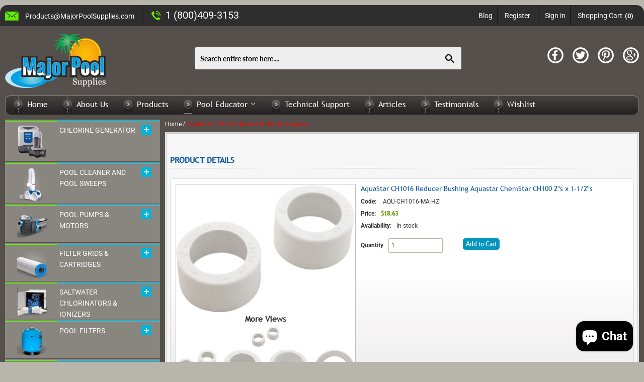

--- FILE ---
content_type: text/html; charset=utf-8
request_url: https://www.majorpoolsupplies.com/products/aquastar-ch1016-reducer-bushing-aquastar-chemstar-ch100-2s-x-1-1-2s
body_size: 34482
content:
<!doctype html>
<html class="no-touch no-js" lang="en">
<head>
  <script>(function(H){H.className=H.className.replace(/\bno-js\b/,'js')})(document.documentElement)</script>
  <!-- Basic page needs ================================================== -->
  <meta charset="utf-8">
  <meta http-equiv="X-UA-Compatible" content="IE=edge,chrome=1">

  
  <link rel="shortcut icon" href="//www.majorpoolsupplies.com/cdn/shop/files/fevicon_32x32.png?v=1619760670" type="image/png" />
  

  <!-- Title and description ================================================== -->
  <title>
  AquaStar CH1016 Reducer Bushing Aquastar ChemStar CH100 2&quot;s x 1-1/2&quot;s &ndash; Major Pool Supplies
  </title>

  
    <meta name="description" content="AquaStar CH1016 Reducer Bushing Aquastar ChemStar CH100 2&quot;s x 1-1/2&quot;s">
  

  <!-- Product meta ================================================== -->
  <!-- /snippets/social-meta-tags.liquid -->




<meta property="og:site_name" content="Major Pool Supplies">
<meta property="og:url" content="https://www.majorpoolsupplies.com/products/aquastar-ch1016-reducer-bushing-aquastar-chemstar-ch100-2s-x-1-1-2s">
<meta property="og:title" content="AquaStar CH1016 Reducer Bushing Aquastar ChemStar CH100 2&quot;s x 1-1/2&quot;s">
<meta property="og:type" content="product">
<meta property="og:description" content="AquaStar CH1016 Reducer Bushing Aquastar ChemStar CH100 2&quot;s x 1-1/2&quot;s">

  <meta property="og:price:amount" content="18.63">
  <meta property="og:price:currency" content="USD">

<meta property="og:image" content="http://www.majorpoolsupplies.com/cdn/shop/files/ch1016a_1200x1200.jpg?v=1735654711"><meta property="og:image" content="http://www.majorpoolsupplies.com/cdn/shop/files/ch1016b_1200x1200.jpg?v=1735654711"><meta property="og:image" content="http://www.majorpoolsupplies.com/cdn/shop/files/ch1016c_1200x1200.jpg?v=1735654711">
<meta property="og:image:secure_url" content="https://www.majorpoolsupplies.com/cdn/shop/files/ch1016a_1200x1200.jpg?v=1735654711"><meta property="og:image:secure_url" content="https://www.majorpoolsupplies.com/cdn/shop/files/ch1016b_1200x1200.jpg?v=1735654711"><meta property="og:image:secure_url" content="https://www.majorpoolsupplies.com/cdn/shop/files/ch1016c_1200x1200.jpg?v=1735654711">


  <meta name="twitter:site" content="@majorpoolsupply">

<meta name="twitter:card" content="summary_large_image">
<meta name="twitter:title" content="AquaStar CH1016 Reducer Bushing Aquastar ChemStar CH100 2&quot;s x 1-1/2&quot;s">
<meta name="twitter:description" content="AquaStar CH1016 Reducer Bushing Aquastar ChemStar CH100 2&quot;s x 1-1/2&quot;s">


  <!-- Helpers ================================================== -->
  <link rel="canonical" href="https://www.majorpoolsupplies.com/products/aquastar-ch1016-reducer-bushing-aquastar-chemstar-ch100-2s-x-1-1-2s">
  <meta name="viewport" content="width=device-width,initial-scale=1,maximum-scale=1.0,user-scalable=no">

  <!-- CSS ================================================== -->
  <link href="//www.majorpoolsupplies.com/cdn/shop/t/7/assets/theme.scss.css?v=55476089217019419311758701762" rel="stylesheet" type="text/css" media="all" />

  <!-- Header hook for plugins ================================================== -->
  <script>window.performance && window.performance.mark && window.performance.mark('shopify.content_for_header.start');</script><meta name="facebook-domain-verification" content="6d61pwqglmtrwean0wqe5lh30gsj2q">
<meta id="shopify-digital-wallet" name="shopify-digital-wallet" content="/52051148978/digital_wallets/dialog">
<meta name="shopify-checkout-api-token" content="8861e3cb38dd78c4653c9ec626745581">
<meta id="in-context-paypal-metadata" data-shop-id="52051148978" data-venmo-supported="true" data-environment="production" data-locale="en_US" data-paypal-v4="true" data-currency="USD">
<link rel="alternate" type="application/json+oembed" href="https://www.majorpoolsupplies.com/products/aquastar-ch1016-reducer-bushing-aquastar-chemstar-ch100-2s-x-1-1-2s.oembed">
<script async="async" src="/checkouts/internal/preloads.js?locale=en-US"></script>
<link rel="preconnect" href="https://shop.app" crossorigin="anonymous">
<script async="async" src="https://shop.app/checkouts/internal/preloads.js?locale=en-US&shop_id=52051148978" crossorigin="anonymous"></script>
<script id="apple-pay-shop-capabilities" type="application/json">{"shopId":52051148978,"countryCode":"US","currencyCode":"USD","merchantCapabilities":["supports3DS"],"merchantId":"gid:\/\/shopify\/Shop\/52051148978","merchantName":"Major Pool Supplies","requiredBillingContactFields":["postalAddress","email"],"requiredShippingContactFields":["postalAddress","email"],"shippingType":"shipping","supportedNetworks":["visa","masterCard","amex","discover","elo","jcb"],"total":{"type":"pending","label":"Major Pool Supplies","amount":"1.00"},"shopifyPaymentsEnabled":true,"supportsSubscriptions":true}</script>
<script id="shopify-features" type="application/json">{"accessToken":"8861e3cb38dd78c4653c9ec626745581","betas":["rich-media-storefront-analytics"],"domain":"www.majorpoolsupplies.com","predictiveSearch":true,"shopId":52051148978,"locale":"en"}</script>
<script>var Shopify = Shopify || {};
Shopify.shop = "major-pool-supplies.myshopify.com";
Shopify.locale = "en";
Shopify.currency = {"active":"USD","rate":"1.0"};
Shopify.country = "US";
Shopify.theme = {"name":"Copy of Copy of Supply (21-12-2022)","id":136719401206,"schema_name":"Supply","schema_version":"9.2.4","theme_store_id":679,"role":"main"};
Shopify.theme.handle = "null";
Shopify.theme.style = {"id":null,"handle":null};
Shopify.cdnHost = "www.majorpoolsupplies.com/cdn";
Shopify.routes = Shopify.routes || {};
Shopify.routes.root = "/";</script>
<script type="module">!function(o){(o.Shopify=o.Shopify||{}).modules=!0}(window);</script>
<script>!function(o){function n(){var o=[];function n(){o.push(Array.prototype.slice.apply(arguments))}return n.q=o,n}var t=o.Shopify=o.Shopify||{};t.loadFeatures=n(),t.autoloadFeatures=n()}(window);</script>
<script>
  window.ShopifyPay = window.ShopifyPay || {};
  window.ShopifyPay.apiHost = "shop.app\/pay";
  window.ShopifyPay.redirectState = null;
</script>
<script id="shop-js-analytics" type="application/json">{"pageType":"product"}</script>
<script defer="defer" async type="module" src="//www.majorpoolsupplies.com/cdn/shopifycloud/shop-js/modules/v2/client.init-shop-cart-sync_BApSsMSl.en.esm.js"></script>
<script defer="defer" async type="module" src="//www.majorpoolsupplies.com/cdn/shopifycloud/shop-js/modules/v2/chunk.common_CBoos6YZ.esm.js"></script>
<script type="module">
  await import("//www.majorpoolsupplies.com/cdn/shopifycloud/shop-js/modules/v2/client.init-shop-cart-sync_BApSsMSl.en.esm.js");
await import("//www.majorpoolsupplies.com/cdn/shopifycloud/shop-js/modules/v2/chunk.common_CBoos6YZ.esm.js");

  window.Shopify.SignInWithShop?.initShopCartSync?.({"fedCMEnabled":true,"windoidEnabled":true});

</script>
<script>
  window.Shopify = window.Shopify || {};
  if (!window.Shopify.featureAssets) window.Shopify.featureAssets = {};
  window.Shopify.featureAssets['shop-js'] = {"shop-cart-sync":["modules/v2/client.shop-cart-sync_DJczDl9f.en.esm.js","modules/v2/chunk.common_CBoos6YZ.esm.js"],"init-fed-cm":["modules/v2/client.init-fed-cm_BzwGC0Wi.en.esm.js","modules/v2/chunk.common_CBoos6YZ.esm.js"],"init-windoid":["modules/v2/client.init-windoid_BS26ThXS.en.esm.js","modules/v2/chunk.common_CBoos6YZ.esm.js"],"shop-cash-offers":["modules/v2/client.shop-cash-offers_DthCPNIO.en.esm.js","modules/v2/chunk.common_CBoos6YZ.esm.js","modules/v2/chunk.modal_Bu1hFZFC.esm.js"],"shop-button":["modules/v2/client.shop-button_D_JX508o.en.esm.js","modules/v2/chunk.common_CBoos6YZ.esm.js"],"init-shop-email-lookup-coordinator":["modules/v2/client.init-shop-email-lookup-coordinator_DFwWcvrS.en.esm.js","modules/v2/chunk.common_CBoos6YZ.esm.js"],"shop-toast-manager":["modules/v2/client.shop-toast-manager_tEhgP2F9.en.esm.js","modules/v2/chunk.common_CBoos6YZ.esm.js"],"shop-login-button":["modules/v2/client.shop-login-button_DwLgFT0K.en.esm.js","modules/v2/chunk.common_CBoos6YZ.esm.js","modules/v2/chunk.modal_Bu1hFZFC.esm.js"],"avatar":["modules/v2/client.avatar_BTnouDA3.en.esm.js"],"init-shop-cart-sync":["modules/v2/client.init-shop-cart-sync_BApSsMSl.en.esm.js","modules/v2/chunk.common_CBoos6YZ.esm.js"],"pay-button":["modules/v2/client.pay-button_BuNmcIr_.en.esm.js","modules/v2/chunk.common_CBoos6YZ.esm.js"],"init-shop-for-new-customer-accounts":["modules/v2/client.init-shop-for-new-customer-accounts_DrjXSI53.en.esm.js","modules/v2/client.shop-login-button_DwLgFT0K.en.esm.js","modules/v2/chunk.common_CBoos6YZ.esm.js","modules/v2/chunk.modal_Bu1hFZFC.esm.js"],"init-customer-accounts-sign-up":["modules/v2/client.init-customer-accounts-sign-up_TlVCiykN.en.esm.js","modules/v2/client.shop-login-button_DwLgFT0K.en.esm.js","modules/v2/chunk.common_CBoos6YZ.esm.js","modules/v2/chunk.modal_Bu1hFZFC.esm.js"],"shop-follow-button":["modules/v2/client.shop-follow-button_C5D3XtBb.en.esm.js","modules/v2/chunk.common_CBoos6YZ.esm.js","modules/v2/chunk.modal_Bu1hFZFC.esm.js"],"checkout-modal":["modules/v2/client.checkout-modal_8TC_1FUY.en.esm.js","modules/v2/chunk.common_CBoos6YZ.esm.js","modules/v2/chunk.modal_Bu1hFZFC.esm.js"],"init-customer-accounts":["modules/v2/client.init-customer-accounts_C0Oh2ljF.en.esm.js","modules/v2/client.shop-login-button_DwLgFT0K.en.esm.js","modules/v2/chunk.common_CBoos6YZ.esm.js","modules/v2/chunk.modal_Bu1hFZFC.esm.js"],"lead-capture":["modules/v2/client.lead-capture_Cq0gfm7I.en.esm.js","modules/v2/chunk.common_CBoos6YZ.esm.js","modules/v2/chunk.modal_Bu1hFZFC.esm.js"],"shop-login":["modules/v2/client.shop-login_BmtnoEUo.en.esm.js","modules/v2/chunk.common_CBoos6YZ.esm.js","modules/v2/chunk.modal_Bu1hFZFC.esm.js"],"payment-terms":["modules/v2/client.payment-terms_BHOWV7U_.en.esm.js","modules/v2/chunk.common_CBoos6YZ.esm.js","modules/v2/chunk.modal_Bu1hFZFC.esm.js"]};
</script>
<script>(function() {
  var isLoaded = false;
  function asyncLoad() {
    if (isLoaded) return;
    isLoaded = true;
    var urls = ["https:\/\/pqa.cleverbooster.com\/packs\/widget.js?shop=major-pool-supplies.myshopify.com"];
    for (var i = 0; i < urls.length; i++) {
      var s = document.createElement('script');
      s.type = 'text/javascript';
      s.async = true;
      s.src = urls[i];
      var x = document.getElementsByTagName('script')[0];
      x.parentNode.insertBefore(s, x);
    }
  };
  if(window.attachEvent) {
    window.attachEvent('onload', asyncLoad);
  } else {
    window.addEventListener('load', asyncLoad, false);
  }
})();</script>
<script id="__st">var __st={"a":52051148978,"offset":-21600,"reqid":"b3569f19-3f0c-4b33-9412-8326701ea03e-1768865976","pageurl":"www.majorpoolsupplies.com\/products\/aquastar-ch1016-reducer-bushing-aquastar-chemstar-ch100-2s-x-1-1-2s","u":"81f7a1be8cc7","p":"product","rtyp":"product","rid":8935207174390};</script>
<script>window.ShopifyPaypalV4VisibilityTracking = true;</script>
<script id="captcha-bootstrap">!function(){'use strict';const t='contact',e='account',n='new_comment',o=[[t,t],['blogs',n],['comments',n],[t,'customer']],c=[[e,'customer_login'],[e,'guest_login'],[e,'recover_customer_password'],[e,'create_customer']],r=t=>t.map((([t,e])=>`form[action*='/${t}']:not([data-nocaptcha='true']) input[name='form_type'][value='${e}']`)).join(','),a=t=>()=>t?[...document.querySelectorAll(t)].map((t=>t.form)):[];function s(){const t=[...o],e=r(t);return a(e)}const i='password',u='form_key',d=['recaptcha-v3-token','g-recaptcha-response','h-captcha-response',i],f=()=>{try{return window.sessionStorage}catch{return}},m='__shopify_v',_=t=>t.elements[u];function p(t,e,n=!1){try{const o=window.sessionStorage,c=JSON.parse(o.getItem(e)),{data:r}=function(t){const{data:e,action:n}=t;return t[m]||n?{data:e,action:n}:{data:t,action:n}}(c);for(const[e,n]of Object.entries(r))t.elements[e]&&(t.elements[e].value=n);n&&o.removeItem(e)}catch(o){console.error('form repopulation failed',{error:o})}}const l='form_type',E='cptcha';function T(t){t.dataset[E]=!0}const w=window,h=w.document,L='Shopify',v='ce_forms',y='captcha';let A=!1;((t,e)=>{const n=(g='f06e6c50-85a8-45c8-87d0-21a2b65856fe',I='https://cdn.shopify.com/shopifycloud/storefront-forms-hcaptcha/ce_storefront_forms_captcha_hcaptcha.v1.5.2.iife.js',D={infoText:'Protected by hCaptcha',privacyText:'Privacy',termsText:'Terms'},(t,e,n)=>{const o=w[L][v],c=o.bindForm;if(c)return c(t,g,e,D).then(n);var r;o.q.push([[t,g,e,D],n]),r=I,A||(h.body.append(Object.assign(h.createElement('script'),{id:'captcha-provider',async:!0,src:r})),A=!0)});var g,I,D;w[L]=w[L]||{},w[L][v]=w[L][v]||{},w[L][v].q=[],w[L][y]=w[L][y]||{},w[L][y].protect=function(t,e){n(t,void 0,e),T(t)},Object.freeze(w[L][y]),function(t,e,n,w,h,L){const[v,y,A,g]=function(t,e,n){const i=e?o:[],u=t?c:[],d=[...i,...u],f=r(d),m=r(i),_=r(d.filter((([t,e])=>n.includes(e))));return[a(f),a(m),a(_),s()]}(w,h,L),I=t=>{const e=t.target;return e instanceof HTMLFormElement?e:e&&e.form},D=t=>v().includes(t);t.addEventListener('submit',(t=>{const e=I(t);if(!e)return;const n=D(e)&&!e.dataset.hcaptchaBound&&!e.dataset.recaptchaBound,o=_(e),c=g().includes(e)&&(!o||!o.value);(n||c)&&t.preventDefault(),c&&!n&&(function(t){try{if(!f())return;!function(t){const e=f();if(!e)return;const n=_(t);if(!n)return;const o=n.value;o&&e.removeItem(o)}(t);const e=Array.from(Array(32),(()=>Math.random().toString(36)[2])).join('');!function(t,e){_(t)||t.append(Object.assign(document.createElement('input'),{type:'hidden',name:u})),t.elements[u].value=e}(t,e),function(t,e){const n=f();if(!n)return;const o=[...t.querySelectorAll(`input[type='${i}']`)].map((({name:t})=>t)),c=[...d,...o],r={};for(const[a,s]of new FormData(t).entries())c.includes(a)||(r[a]=s);n.setItem(e,JSON.stringify({[m]:1,action:t.action,data:r}))}(t,e)}catch(e){console.error('failed to persist form',e)}}(e),e.submit())}));const S=(t,e)=>{t&&!t.dataset[E]&&(n(t,e.some((e=>e===t))),T(t))};for(const o of['focusin','change'])t.addEventListener(o,(t=>{const e=I(t);D(e)&&S(e,y())}));const B=e.get('form_key'),M=e.get(l),P=B&&M;t.addEventListener('DOMContentLoaded',(()=>{const t=y();if(P)for(const e of t)e.elements[l].value===M&&p(e,B);[...new Set([...A(),...v().filter((t=>'true'===t.dataset.shopifyCaptcha))])].forEach((e=>S(e,t)))}))}(h,new URLSearchParams(w.location.search),n,t,e,['guest_login'])})(!0,!0)}();</script>
<script integrity="sha256-4kQ18oKyAcykRKYeNunJcIwy7WH5gtpwJnB7kiuLZ1E=" data-source-attribution="shopify.loadfeatures" defer="defer" src="//www.majorpoolsupplies.com/cdn/shopifycloud/storefront/assets/storefront/load_feature-a0a9edcb.js" crossorigin="anonymous"></script>
<script crossorigin="anonymous" defer="defer" src="//www.majorpoolsupplies.com/cdn/shopifycloud/storefront/assets/shopify_pay/storefront-65b4c6d7.js?v=20250812"></script>
<script data-source-attribution="shopify.dynamic_checkout.dynamic.init">var Shopify=Shopify||{};Shopify.PaymentButton=Shopify.PaymentButton||{isStorefrontPortableWallets:!0,init:function(){window.Shopify.PaymentButton.init=function(){};var t=document.createElement("script");t.src="https://www.majorpoolsupplies.com/cdn/shopifycloud/portable-wallets/latest/portable-wallets.en.js",t.type="module",document.head.appendChild(t)}};
</script>
<script data-source-attribution="shopify.dynamic_checkout.buyer_consent">
  function portableWalletsHideBuyerConsent(e){var t=document.getElementById("shopify-buyer-consent"),n=document.getElementById("shopify-subscription-policy-button");t&&n&&(t.classList.add("hidden"),t.setAttribute("aria-hidden","true"),n.removeEventListener("click",e))}function portableWalletsShowBuyerConsent(e){var t=document.getElementById("shopify-buyer-consent"),n=document.getElementById("shopify-subscription-policy-button");t&&n&&(t.classList.remove("hidden"),t.removeAttribute("aria-hidden"),n.addEventListener("click",e))}window.Shopify?.PaymentButton&&(window.Shopify.PaymentButton.hideBuyerConsent=portableWalletsHideBuyerConsent,window.Shopify.PaymentButton.showBuyerConsent=portableWalletsShowBuyerConsent);
</script>
<script data-source-attribution="shopify.dynamic_checkout.cart.bootstrap">document.addEventListener("DOMContentLoaded",(function(){function t(){return document.querySelector("shopify-accelerated-checkout-cart, shopify-accelerated-checkout")}if(t())Shopify.PaymentButton.init();else{new MutationObserver((function(e,n){t()&&(Shopify.PaymentButton.init(),n.disconnect())})).observe(document.body,{childList:!0,subtree:!0})}}));
</script>
<link id="shopify-accelerated-checkout-styles" rel="stylesheet" media="screen" href="https://www.majorpoolsupplies.com/cdn/shopifycloud/portable-wallets/latest/accelerated-checkout-backwards-compat.css" crossorigin="anonymous">
<style id="shopify-accelerated-checkout-cart">
        #shopify-buyer-consent {
  margin-top: 1em;
  display: inline-block;
  width: 100%;
}

#shopify-buyer-consent.hidden {
  display: none;
}

#shopify-subscription-policy-button {
  background: none;
  border: none;
  padding: 0;
  text-decoration: underline;
  font-size: inherit;
  cursor: pointer;
}

#shopify-subscription-policy-button::before {
  box-shadow: none;
}

      </style>

<script>window.performance && window.performance.mark && window.performance.mark('shopify.content_for_header.end');</script>

  
  

  <script src="//www.majorpoolsupplies.com/cdn/shop/t/7/assets/jquery-2.2.3.min.js?v=58211863146907186831671594237" type="text/javascript"></script>

  <script src="//www.majorpoolsupplies.com/cdn/shop/t/7/assets/lazysizes.min.js?v=8147953233334221341671594237" async="async"></script>
  <script src="//www.majorpoolsupplies.com/cdn/shop/t/7/assets/vendor.js?v=106177282645720727331671594237" defer="defer"></script>
  <script src="//www.majorpoolsupplies.com/cdn/shop/t/7/assets/theme.js?v=167593370499191183381671594237" defer="defer"></script>

<meta name="google-site-verification" content="kE8CXdrE1m_BoYfZasJCPHG_5ClahfhHXRxC9axbsYM" />
<script src="https://cdn.shopify.com/extensions/e4b3a77b-20c9-4161-b1bb-deb87046128d/inbox-1253/assets/inbox-chat-loader.js" type="text/javascript" defer="defer"></script>
<link href="https://monorail-edge.shopifysvc.com" rel="dns-prefetch">
<script>(function(){if ("sendBeacon" in navigator && "performance" in window) {try {var session_token_from_headers = performance.getEntriesByType('navigation')[0].serverTiming.find(x => x.name == '_s').description;} catch {var session_token_from_headers = undefined;}var session_cookie_matches = document.cookie.match(/_shopify_s=([^;]*)/);var session_token_from_cookie = session_cookie_matches && session_cookie_matches.length === 2 ? session_cookie_matches[1] : "";var session_token = session_token_from_headers || session_token_from_cookie || "";function handle_abandonment_event(e) {var entries = performance.getEntries().filter(function(entry) {return /monorail-edge.shopifysvc.com/.test(entry.name);});if (!window.abandonment_tracked && entries.length === 0) {window.abandonment_tracked = true;var currentMs = Date.now();var navigation_start = performance.timing.navigationStart;var payload = {shop_id: 52051148978,url: window.location.href,navigation_start,duration: currentMs - navigation_start,session_token,page_type: "product"};window.navigator.sendBeacon("https://monorail-edge.shopifysvc.com/v1/produce", JSON.stringify({schema_id: "online_store_buyer_site_abandonment/1.1",payload: payload,metadata: {event_created_at_ms: currentMs,event_sent_at_ms: currentMs}}));}}window.addEventListener('pagehide', handle_abandonment_event);}}());</script>
<script id="web-pixels-manager-setup">(function e(e,d,r,n,o){if(void 0===o&&(o={}),!Boolean(null===(a=null===(i=window.Shopify)||void 0===i?void 0:i.analytics)||void 0===a?void 0:a.replayQueue)){var i,a;window.Shopify=window.Shopify||{};var t=window.Shopify;t.analytics=t.analytics||{};var s=t.analytics;s.replayQueue=[],s.publish=function(e,d,r){return s.replayQueue.push([e,d,r]),!0};try{self.performance.mark("wpm:start")}catch(e){}var l=function(){var e={modern:/Edge?\/(1{2}[4-9]|1[2-9]\d|[2-9]\d{2}|\d{4,})\.\d+(\.\d+|)|Firefox\/(1{2}[4-9]|1[2-9]\d|[2-9]\d{2}|\d{4,})\.\d+(\.\d+|)|Chrom(ium|e)\/(9{2}|\d{3,})\.\d+(\.\d+|)|(Maci|X1{2}).+ Version\/(15\.\d+|(1[6-9]|[2-9]\d|\d{3,})\.\d+)([,.]\d+|)( \(\w+\)|)( Mobile\/\w+|) Safari\/|Chrome.+OPR\/(9{2}|\d{3,})\.\d+\.\d+|(CPU[ +]OS|iPhone[ +]OS|CPU[ +]iPhone|CPU IPhone OS|CPU iPad OS)[ +]+(15[._]\d+|(1[6-9]|[2-9]\d|\d{3,})[._]\d+)([._]\d+|)|Android:?[ /-](13[3-9]|1[4-9]\d|[2-9]\d{2}|\d{4,})(\.\d+|)(\.\d+|)|Android.+Firefox\/(13[5-9]|1[4-9]\d|[2-9]\d{2}|\d{4,})\.\d+(\.\d+|)|Android.+Chrom(ium|e)\/(13[3-9]|1[4-9]\d|[2-9]\d{2}|\d{4,})\.\d+(\.\d+|)|SamsungBrowser\/([2-9]\d|\d{3,})\.\d+/,legacy:/Edge?\/(1[6-9]|[2-9]\d|\d{3,})\.\d+(\.\d+|)|Firefox\/(5[4-9]|[6-9]\d|\d{3,})\.\d+(\.\d+|)|Chrom(ium|e)\/(5[1-9]|[6-9]\d|\d{3,})\.\d+(\.\d+|)([\d.]+$|.*Safari\/(?![\d.]+ Edge\/[\d.]+$))|(Maci|X1{2}).+ Version\/(10\.\d+|(1[1-9]|[2-9]\d|\d{3,})\.\d+)([,.]\d+|)( \(\w+\)|)( Mobile\/\w+|) Safari\/|Chrome.+OPR\/(3[89]|[4-9]\d|\d{3,})\.\d+\.\d+|(CPU[ +]OS|iPhone[ +]OS|CPU[ +]iPhone|CPU IPhone OS|CPU iPad OS)[ +]+(10[._]\d+|(1[1-9]|[2-9]\d|\d{3,})[._]\d+)([._]\d+|)|Android:?[ /-](13[3-9]|1[4-9]\d|[2-9]\d{2}|\d{4,})(\.\d+|)(\.\d+|)|Mobile Safari.+OPR\/([89]\d|\d{3,})\.\d+\.\d+|Android.+Firefox\/(13[5-9]|1[4-9]\d|[2-9]\d{2}|\d{4,})\.\d+(\.\d+|)|Android.+Chrom(ium|e)\/(13[3-9]|1[4-9]\d|[2-9]\d{2}|\d{4,})\.\d+(\.\d+|)|Android.+(UC? ?Browser|UCWEB|U3)[ /]?(15\.([5-9]|\d{2,})|(1[6-9]|[2-9]\d|\d{3,})\.\d+)\.\d+|SamsungBrowser\/(5\.\d+|([6-9]|\d{2,})\.\d+)|Android.+MQ{2}Browser\/(14(\.(9|\d{2,})|)|(1[5-9]|[2-9]\d|\d{3,})(\.\d+|))(\.\d+|)|K[Aa][Ii]OS\/(3\.\d+|([4-9]|\d{2,})\.\d+)(\.\d+|)/},d=e.modern,r=e.legacy,n=navigator.userAgent;return n.match(d)?"modern":n.match(r)?"legacy":"unknown"}(),u="modern"===l?"modern":"legacy",c=(null!=n?n:{modern:"",legacy:""})[u],f=function(e){return[e.baseUrl,"/wpm","/b",e.hashVersion,"modern"===e.buildTarget?"m":"l",".js"].join("")}({baseUrl:d,hashVersion:r,buildTarget:u}),m=function(e){var d=e.version,r=e.bundleTarget,n=e.surface,o=e.pageUrl,i=e.monorailEndpoint;return{emit:function(e){var a=e.status,t=e.errorMsg,s=(new Date).getTime(),l=JSON.stringify({metadata:{event_sent_at_ms:s},events:[{schema_id:"web_pixels_manager_load/3.1",payload:{version:d,bundle_target:r,page_url:o,status:a,surface:n,error_msg:t},metadata:{event_created_at_ms:s}}]});if(!i)return console&&console.warn&&console.warn("[Web Pixels Manager] No Monorail endpoint provided, skipping logging."),!1;try{return self.navigator.sendBeacon.bind(self.navigator)(i,l)}catch(e){}var u=new XMLHttpRequest;try{return u.open("POST",i,!0),u.setRequestHeader("Content-Type","text/plain"),u.send(l),!0}catch(e){return console&&console.warn&&console.warn("[Web Pixels Manager] Got an unhandled error while logging to Monorail."),!1}}}}({version:r,bundleTarget:l,surface:e.surface,pageUrl:self.location.href,monorailEndpoint:e.monorailEndpoint});try{o.browserTarget=l,function(e){var d=e.src,r=e.async,n=void 0===r||r,o=e.onload,i=e.onerror,a=e.sri,t=e.scriptDataAttributes,s=void 0===t?{}:t,l=document.createElement("script"),u=document.querySelector("head"),c=document.querySelector("body");if(l.async=n,l.src=d,a&&(l.integrity=a,l.crossOrigin="anonymous"),s)for(var f in s)if(Object.prototype.hasOwnProperty.call(s,f))try{l.dataset[f]=s[f]}catch(e){}if(o&&l.addEventListener("load",o),i&&l.addEventListener("error",i),u)u.appendChild(l);else{if(!c)throw new Error("Did not find a head or body element to append the script");c.appendChild(l)}}({src:f,async:!0,onload:function(){if(!function(){var e,d;return Boolean(null===(d=null===(e=window.Shopify)||void 0===e?void 0:e.analytics)||void 0===d?void 0:d.initialized)}()){var d=window.webPixelsManager.init(e)||void 0;if(d){var r=window.Shopify.analytics;r.replayQueue.forEach((function(e){var r=e[0],n=e[1],o=e[2];d.publishCustomEvent(r,n,o)})),r.replayQueue=[],r.publish=d.publishCustomEvent,r.visitor=d.visitor,r.initialized=!0}}},onerror:function(){return m.emit({status:"failed",errorMsg:"".concat(f," has failed to load")})},sri:function(e){var d=/^sha384-[A-Za-z0-9+/=]+$/;return"string"==typeof e&&d.test(e)}(c)?c:"",scriptDataAttributes:o}),m.emit({status:"loading"})}catch(e){m.emit({status:"failed",errorMsg:(null==e?void 0:e.message)||"Unknown error"})}}})({shopId: 52051148978,storefrontBaseUrl: "https://www.majorpoolsupplies.com",extensionsBaseUrl: "https://extensions.shopifycdn.com/cdn/shopifycloud/web-pixels-manager",monorailEndpoint: "https://monorail-edge.shopifysvc.com/unstable/produce_batch",surface: "storefront-renderer",enabledBetaFlags: ["2dca8a86"],webPixelsConfigList: [{"id":"246677750","configuration":"{\"pixel_id\":\"2220962728045319\",\"pixel_type\":\"facebook_pixel\",\"metaapp_system_user_token\":\"-\"}","eventPayloadVersion":"v1","runtimeContext":"OPEN","scriptVersion":"ca16bc87fe92b6042fbaa3acc2fbdaa6","type":"APP","apiClientId":2329312,"privacyPurposes":["ANALYTICS","MARKETING","SALE_OF_DATA"],"dataSharingAdjustments":{"protectedCustomerApprovalScopes":["read_customer_address","read_customer_email","read_customer_name","read_customer_personal_data","read_customer_phone"]}},{"id":"shopify-app-pixel","configuration":"{}","eventPayloadVersion":"v1","runtimeContext":"STRICT","scriptVersion":"0450","apiClientId":"shopify-pixel","type":"APP","privacyPurposes":["ANALYTICS","MARKETING"]},{"id":"shopify-custom-pixel","eventPayloadVersion":"v1","runtimeContext":"LAX","scriptVersion":"0450","apiClientId":"shopify-pixel","type":"CUSTOM","privacyPurposes":["ANALYTICS","MARKETING"]}],isMerchantRequest: false,initData: {"shop":{"name":"Major Pool Supplies","paymentSettings":{"currencyCode":"USD"},"myshopifyDomain":"major-pool-supplies.myshopify.com","countryCode":"US","storefrontUrl":"https:\/\/www.majorpoolsupplies.com"},"customer":null,"cart":null,"checkout":null,"productVariants":[{"price":{"amount":18.63,"currencyCode":"USD"},"product":{"title":"AquaStar CH1016 Reducer Bushing Aquastar ChemStar CH100 2\"s x 1-1\/2\"s","vendor":"AquaStar","id":"8935207174390","untranslatedTitle":"AquaStar CH1016 Reducer Bushing Aquastar ChemStar CH100 2\"s x 1-1\/2\"s","url":"\/products\/aquastar-ch1016-reducer-bushing-aquastar-chemstar-ch100-2s-x-1-1-2s","type":"Pool \u0026 Spa Other"},"id":"47632410673398","image":{"src":"\/\/www.majorpoolsupplies.com\/cdn\/shop\/files\/ch1016a.jpg?v=1735654711"},"sku":"AQU-CH1016-MA-HZ","title":"Default Title","untranslatedTitle":"Default Title"}],"purchasingCompany":null},},"https://www.majorpoolsupplies.com/cdn","fcfee988w5aeb613cpc8e4bc33m6693e112",{"modern":"","legacy":""},{"shopId":"52051148978","storefrontBaseUrl":"https:\/\/www.majorpoolsupplies.com","extensionBaseUrl":"https:\/\/extensions.shopifycdn.com\/cdn\/shopifycloud\/web-pixels-manager","surface":"storefront-renderer","enabledBetaFlags":"[\"2dca8a86\"]","isMerchantRequest":"false","hashVersion":"fcfee988w5aeb613cpc8e4bc33m6693e112","publish":"custom","events":"[[\"page_viewed\",{}],[\"product_viewed\",{\"productVariant\":{\"price\":{\"amount\":18.63,\"currencyCode\":\"USD\"},\"product\":{\"title\":\"AquaStar CH1016 Reducer Bushing Aquastar ChemStar CH100 2\\\"s x 1-1\/2\\\"s\",\"vendor\":\"AquaStar\",\"id\":\"8935207174390\",\"untranslatedTitle\":\"AquaStar CH1016 Reducer Bushing Aquastar ChemStar CH100 2\\\"s x 1-1\/2\\\"s\",\"url\":\"\/products\/aquastar-ch1016-reducer-bushing-aquastar-chemstar-ch100-2s-x-1-1-2s\",\"type\":\"Pool \u0026 Spa Other\"},\"id\":\"47632410673398\",\"image\":{\"src\":\"\/\/www.majorpoolsupplies.com\/cdn\/shop\/files\/ch1016a.jpg?v=1735654711\"},\"sku\":\"AQU-CH1016-MA-HZ\",\"title\":\"Default Title\",\"untranslatedTitle\":\"Default Title\"}}]]"});</script><script>
  window.ShopifyAnalytics = window.ShopifyAnalytics || {};
  window.ShopifyAnalytics.meta = window.ShopifyAnalytics.meta || {};
  window.ShopifyAnalytics.meta.currency = 'USD';
  var meta = {"product":{"id":8935207174390,"gid":"gid:\/\/shopify\/Product\/8935207174390","vendor":"AquaStar","type":"Pool \u0026 Spa Other","handle":"aquastar-ch1016-reducer-bushing-aquastar-chemstar-ch100-2s-x-1-1-2s","variants":[{"id":47632410673398,"price":1863,"name":"AquaStar CH1016 Reducer Bushing Aquastar ChemStar CH100 2\"s x 1-1\/2\"s","public_title":null,"sku":"AQU-CH1016-MA-HZ"}],"remote":false},"page":{"pageType":"product","resourceType":"product","resourceId":8935207174390,"requestId":"b3569f19-3f0c-4b33-9412-8326701ea03e-1768865976"}};
  for (var attr in meta) {
    window.ShopifyAnalytics.meta[attr] = meta[attr];
  }
</script>
<script class="analytics">
  (function () {
    var customDocumentWrite = function(content) {
      var jquery = null;

      if (window.jQuery) {
        jquery = window.jQuery;
      } else if (window.Checkout && window.Checkout.$) {
        jquery = window.Checkout.$;
      }

      if (jquery) {
        jquery('body').append(content);
      }
    };

    var hasLoggedConversion = function(token) {
      if (token) {
        return document.cookie.indexOf('loggedConversion=' + token) !== -1;
      }
      return false;
    }

    var setCookieIfConversion = function(token) {
      if (token) {
        var twoMonthsFromNow = new Date(Date.now());
        twoMonthsFromNow.setMonth(twoMonthsFromNow.getMonth() + 2);

        document.cookie = 'loggedConversion=' + token + '; expires=' + twoMonthsFromNow;
      }
    }

    var trekkie = window.ShopifyAnalytics.lib = window.trekkie = window.trekkie || [];
    if (trekkie.integrations) {
      return;
    }
    trekkie.methods = [
      'identify',
      'page',
      'ready',
      'track',
      'trackForm',
      'trackLink'
    ];
    trekkie.factory = function(method) {
      return function() {
        var args = Array.prototype.slice.call(arguments);
        args.unshift(method);
        trekkie.push(args);
        return trekkie;
      };
    };
    for (var i = 0; i < trekkie.methods.length; i++) {
      var key = trekkie.methods[i];
      trekkie[key] = trekkie.factory(key);
    }
    trekkie.load = function(config) {
      trekkie.config = config || {};
      trekkie.config.initialDocumentCookie = document.cookie;
      var first = document.getElementsByTagName('script')[0];
      var script = document.createElement('script');
      script.type = 'text/javascript';
      script.onerror = function(e) {
        var scriptFallback = document.createElement('script');
        scriptFallback.type = 'text/javascript';
        scriptFallback.onerror = function(error) {
                var Monorail = {
      produce: function produce(monorailDomain, schemaId, payload) {
        var currentMs = new Date().getTime();
        var event = {
          schema_id: schemaId,
          payload: payload,
          metadata: {
            event_created_at_ms: currentMs,
            event_sent_at_ms: currentMs
          }
        };
        return Monorail.sendRequest("https://" + monorailDomain + "/v1/produce", JSON.stringify(event));
      },
      sendRequest: function sendRequest(endpointUrl, payload) {
        // Try the sendBeacon API
        if (window && window.navigator && typeof window.navigator.sendBeacon === 'function' && typeof window.Blob === 'function' && !Monorail.isIos12()) {
          var blobData = new window.Blob([payload], {
            type: 'text/plain'
          });

          if (window.navigator.sendBeacon(endpointUrl, blobData)) {
            return true;
          } // sendBeacon was not successful

        } // XHR beacon

        var xhr = new XMLHttpRequest();

        try {
          xhr.open('POST', endpointUrl);
          xhr.setRequestHeader('Content-Type', 'text/plain');
          xhr.send(payload);
        } catch (e) {
          console.log(e);
        }

        return false;
      },
      isIos12: function isIos12() {
        return window.navigator.userAgent.lastIndexOf('iPhone; CPU iPhone OS 12_') !== -1 || window.navigator.userAgent.lastIndexOf('iPad; CPU OS 12_') !== -1;
      }
    };
    Monorail.produce('monorail-edge.shopifysvc.com',
      'trekkie_storefront_load_errors/1.1',
      {shop_id: 52051148978,
      theme_id: 136719401206,
      app_name: "storefront",
      context_url: window.location.href,
      source_url: "//www.majorpoolsupplies.com/cdn/s/trekkie.storefront.cd680fe47e6c39ca5d5df5f0a32d569bc48c0f27.min.js"});

        };
        scriptFallback.async = true;
        scriptFallback.src = '//www.majorpoolsupplies.com/cdn/s/trekkie.storefront.cd680fe47e6c39ca5d5df5f0a32d569bc48c0f27.min.js';
        first.parentNode.insertBefore(scriptFallback, first);
      };
      script.async = true;
      script.src = '//www.majorpoolsupplies.com/cdn/s/trekkie.storefront.cd680fe47e6c39ca5d5df5f0a32d569bc48c0f27.min.js';
      first.parentNode.insertBefore(script, first);
    };
    trekkie.load(
      {"Trekkie":{"appName":"storefront","development":false,"defaultAttributes":{"shopId":52051148978,"isMerchantRequest":null,"themeId":136719401206,"themeCityHash":"8171131140502700649","contentLanguage":"en","currency":"USD","eventMetadataId":"62e7b1ed-1d56-42b2-8a85-10023d54fd5c"},"isServerSideCookieWritingEnabled":true,"monorailRegion":"shop_domain","enabledBetaFlags":["65f19447"]},"Session Attribution":{},"S2S":{"facebookCapiEnabled":true,"source":"trekkie-storefront-renderer","apiClientId":580111}}
    );

    var loaded = false;
    trekkie.ready(function() {
      if (loaded) return;
      loaded = true;

      window.ShopifyAnalytics.lib = window.trekkie;

      var originalDocumentWrite = document.write;
      document.write = customDocumentWrite;
      try { window.ShopifyAnalytics.merchantGoogleAnalytics.call(this); } catch(error) {};
      document.write = originalDocumentWrite;

      window.ShopifyAnalytics.lib.page(null,{"pageType":"product","resourceType":"product","resourceId":8935207174390,"requestId":"b3569f19-3f0c-4b33-9412-8326701ea03e-1768865976","shopifyEmitted":true});

      var match = window.location.pathname.match(/checkouts\/(.+)\/(thank_you|post_purchase)/)
      var token = match? match[1]: undefined;
      if (!hasLoggedConversion(token)) {
        setCookieIfConversion(token);
        window.ShopifyAnalytics.lib.track("Viewed Product",{"currency":"USD","variantId":47632410673398,"productId":8935207174390,"productGid":"gid:\/\/shopify\/Product\/8935207174390","name":"AquaStar CH1016 Reducer Bushing Aquastar ChemStar CH100 2\"s x 1-1\/2\"s","price":"18.63","sku":"AQU-CH1016-MA-HZ","brand":"AquaStar","variant":null,"category":"Pool \u0026 Spa Other","nonInteraction":true,"remote":false},undefined,undefined,{"shopifyEmitted":true});
      window.ShopifyAnalytics.lib.track("monorail:\/\/trekkie_storefront_viewed_product\/1.1",{"currency":"USD","variantId":47632410673398,"productId":8935207174390,"productGid":"gid:\/\/shopify\/Product\/8935207174390","name":"AquaStar CH1016 Reducer Bushing Aquastar ChemStar CH100 2\"s x 1-1\/2\"s","price":"18.63","sku":"AQU-CH1016-MA-HZ","brand":"AquaStar","variant":null,"category":"Pool \u0026 Spa Other","nonInteraction":true,"remote":false,"referer":"https:\/\/www.majorpoolsupplies.com\/products\/aquastar-ch1016-reducer-bushing-aquastar-chemstar-ch100-2s-x-1-1-2s"});
      }
    });


        var eventsListenerScript = document.createElement('script');
        eventsListenerScript.async = true;
        eventsListenerScript.src = "//www.majorpoolsupplies.com/cdn/shopifycloud/storefront/assets/shop_events_listener-3da45d37.js";
        document.getElementsByTagName('head')[0].appendChild(eventsListenerScript);

})();</script>
<script
  defer
  src="https://www.majorpoolsupplies.com/cdn/shopifycloud/perf-kit/shopify-perf-kit-3.0.4.min.js"
  data-application="storefront-renderer"
  data-shop-id="52051148978"
  data-render-region="gcp-us-central1"
  data-page-type="product"
  data-theme-instance-id="136719401206"
  data-theme-name="Supply"
  data-theme-version="9.2.4"
  data-monorail-region="shop_domain"
  data-resource-timing-sampling-rate="10"
  data-shs="true"
  data-shs-beacon="true"
  data-shs-export-with-fetch="true"
  data-shs-logs-sample-rate="1"
  data-shs-beacon-endpoint="https://www.majorpoolsupplies.com/api/collect"
></script>
</head>

<body id="aquastar-ch1016-reducer-bushing-aquastar-chemstar-ch100-2-quot-s-x-1-1-2-quot-s" class="template-product">

  <div id="shopify-section-header" class="shopify-section header-section"><!--<div class="announcement_bar">      </div> -->
<header class="site-header" role="banner" data-section-id="header" data-section-type="header-section">
  
  <div class="top_bar">
    <div class="wrapper">
    <div class="grid--full">
      <div class="grid-item large--one-half top-ul-left">  
        <ul class="top_ul">
          <li class="top-email"><a href="mailto:Products@MajorPoolSupplies.com">Products@MajorPoolSupplies.com</a></li>
          <li class="top-number"> <a href="tel:1 (800)409-3153">1 (800)409-3153</a></li>

        </ul>		
     
      </div>
       <div class="grid-item large--one-half top-ul-right">       
         <ul class="top_ul_right">
           
              <li>
                <a href="/blogs/news">Blog</a>
              </li>
             
              <li class="customer_account">
               
              	<span class="site-header--meta-links medium-down--hide">
                
                 <a href="/account/register" id="customer_register_link">Register</a>         
                
              </span>
            
          	</li>
          	<li>
            
                 <a href="/account/login" id="customer_login_link">Sign in</a>
                
         	 </li>
              <li>
              <a href="/cart" class=" cart-toggle">          
                Shopping Cart <span class="cart-count cart-badge--desktop ">(0)</span>
              </a>
              </li>
            </ul>
           
        
        </div>
    </div>
    </div>
  </div>
        
  <div class="wrapper"> 
    <div class="grid--full">  
      <div class="grid-item large--three-tenths">
        
          <div class="h1 header-logo" itemscope itemtype="http://schema.org/Organization">
        
          
          

          <a href="/" itemprop="url">
            <div class="lazyload__image-wrapper no-js header-logo__image" style="max-width:200px;">
              <div style="padding-top:54.0%;">
                <img class="lazyload js"
                  data-src="//www.majorpoolsupplies.com/cdn/shop/files/logo1_{width}x.png?v=1614292673"
                  data-widths="[180, 360, 540, 720, 900, 1080, 1296, 1512, 1728, 2048]"
                  data-aspectratio="1.8518518518518519"
                  data-sizes="auto"
                  alt="Major Pool Supplies"
                  style="width:200px;">
              </div>
            </div>
            <noscript>
              
              <img src="//www.majorpoolsupplies.com/cdn/shop/files/logo1_200x.png?v=1614292673"
                srcset="//www.majorpoolsupplies.com/cdn/shop/files/logo1_200x.png?v=1614292673 1x, //www.majorpoolsupplies.com/cdn/shop/files/logo1_200x@2x.png?v=1614292673 2x"
                alt="Major Pool Supplies"
                itemprop="logo"
                style="max-width:200px;">
            </noscript>
          </a>
          
        
          </div>
        
      </div>
      <div class="announment grid-item large--seven-tenths text-center large--text-right">
       <div class="top-search">
        <form action="/search" method="get" class="search-bar" role="search">
  <input type="hidden" name="type" value="product">

  <input type="search" name="q" value="" placeholder="Search entire store here...." aria-label="Search entire store here....">
  <button type="submit" class="search-bar--submit icon-fallback-text">
    <span class="icon icon-search" aria-hidden="true"></span>
    <span class="fallback-text">Search</span>
  </button>
</form>
</div>
        <div class="top-social"><ul>
          <li class="fb"><a href="https://www.facebook.com/Major-Pool-Supplies-Inc-846845795366509/" target="_blank"></a></li>
          <li class="twitter"><a href="https://twitter.com/majorpoolsupply" target="_blank"></a></li>
          <li class="pin"><a href="https://www.pinterest.com/MajorPools/" target="_blank"></a></li>
          <li class="gplus"><a href="https://plus.google.com/+MajorpoolsuppliesInc" target="_blank"></a></li>
          </ul></div>        
      </div>
    </div>
  </div>
</header>
<div id="mobileNavBar">
<div class="mmobile-navbar">
  <div class="display-table-cell">
    <span class="menu-text"> Main Menu</span>
    <button class="menu-toggle mobileNavBar-link" aria-controls="navBar" aria-expanded="false">
      <span class="icon icon-hamburger" aria-hidden="true"></span>
    </button>    
  </div>
</div>
  <div class="display-table-cell hide">
    <a href="/cart" class="cart-toggle mobileNavBar-link">
      <span class="icon icon-cart"></span>
      Shopping Cart <span class="cart-count hidden-count">0</span>
    </a>
  </div>
</div>

<nav class="nav-bar" id="navBar" role="navigation">
  <div class="wrapper">
   
    <ul class="mobile-nav" id="MobileNav">
  
  
    
      <li>
        <a
          href="/"
          class="mobile-nav--link"
          data-meganav-type="child"
          >
            Home
        </a>
      </li>
    
  
    
      <li>
        <a
          href="/pages/about-us"
          class="mobile-nav--link"
          data-meganav-type="child"
          >
            About Us
        </a>
      </li>
    
  
    
      <li>
        <a
          href="/collections/products"
          class="mobile-nav--link"
          data-meganav-type="child"
          >
            Products
        </a>
      </li>
    
  
    
      
      <li
        class="mobile-nav--has-dropdown "
        aria-haspopup="true">
        <a
          href="/pages/pool-educator-help"
          class="mobile-nav--link"
          data-meganav-type="parent"
          >
            Pool Educator
        </a>
        <button class="icon icon-arrow-down mobile-nav--button"
          aria-expanded="false"
          aria-label="Pool Educator Menu">
        </button>
        <ul
          id="MenuParent-4"
          class="mobile-nav--dropdown "
          data-meganav-dropdown>
          
            
              <li>
                <a
                  href="/pages/contact-us"
                  class="mobile-nav--link"
                  data-meganav-type="child"
                  >
                    Pool Educator Help
                </a>
              </li>
            
          
            
              <li>
                <a
                  href="/pages/glossary-1"
                  class="mobile-nav--link"
                  data-meganav-type="child"
                  >
                    Glossary
                </a>
              </li>
            
          
        </ul>
      </li>
    
  
    
      <li>
        <a
          href="/pages/technical-support"
          class="mobile-nav--link"
          data-meganav-type="child"
          >
            Technical Support
        </a>
      </li>
    
  
    
      <li>
        <a
          href="/blogs/news"
          class="mobile-nav--link"
          data-meganav-type="child"
          >
            Articles
        </a>
      </li>
    
  
    
      <li>
        <a
          href="#"
          class="mobile-nav--link"
          data-meganav-type="child"
          >
            Testimonials
        </a>
      </li>
    
  
    
      <li>
        <a
          href="#swym-wishlist"
          class="mobile-nav--link"
          data-meganav-type="child"
          >
            Wishlist
        </a>
      </li>
    
  

  
    
      <li class="customer-navlink large--hide"><a href="/account/login" id="customer_login_link">Sign in</a></li>
      <li class="customer-navlink large--hide"><a href="/account/register" id="customer_register_link">Register</a></li>
    
  
</ul>

    <ul class="site-nav" id="AccessibleNav">
  
  
    
      <li>
        <a
          href="/"
          class="site-nav--link"
          data-meganav-type="child"
          >
            Home
        </a>
      </li>
    
  
    
      <li>
        <a
          href="/pages/about-us"
          class="site-nav--link"
          data-meganav-type="child"
          >
            About Us
        </a>
      </li>
    
  
    
      <li>
        <a
          href="/collections/products"
          class="site-nav--link"
          data-meganav-type="child"
          >
            Products
        </a>
      </li>
    
  
    
      
      <li
        class="site-nav--has-dropdown "
        aria-haspopup="true">
        <a
          href="/pages/pool-educator-help"
          class="site-nav--link"
          data-meganav-type="parent"
          aria-controls="MenuParent-4"
          aria-expanded="false"
          >
            Pool Educator
            <span class="icon icon-arrow-down" aria-hidden="true"></span>
        </a>
        <ul
          id="MenuParent-4"
          class="site-nav--dropdown "
          data-meganav-dropdown>
          
            
              <li>
                <a
                  href="/pages/contact-us"
                  class="site-nav--link"
                  data-meganav-type="child"
                  
                  tabindex="-1">
                    Pool Educator Help
                </a>
              </li>
            
          
            
              <li>
                <a
                  href="/pages/glossary-1"
                  class="site-nav--link"
                  data-meganav-type="child"
                  
                  tabindex="-1">
                    Glossary
                </a>
              </li>
            
          
        </ul>
      </li>
    
  
    
      <li>
        <a
          href="/pages/technical-support"
          class="site-nav--link"
          data-meganav-type="child"
          >
            Technical Support
        </a>
      </li>
    
  
    
      <li>
        <a
          href="/blogs/news"
          class="site-nav--link"
          data-meganav-type="child"
          >
            Articles
        </a>
      </li>
    
  
    
      <li>
        <a
          href="#"
          class="site-nav--link"
          data-meganav-type="child"
          >
            Testimonials
        </a>
      </li>
    
  
    
      <li>
        <a
          href="#swym-wishlist"
          class="site-nav--link"
          data-meganav-type="child"
          >
            Wishlist
        </a>
      </li>
    
  

  
    
      <li class="customer-navlink large--hide"><a href="/account/login" id="customer_login_link">Sign in</a></li>
      <li class="customer-navlink large--hide"><a href="/account/register" id="customer_register_link">Register</a></li>
    
  
</ul>

  </div>
</nav>




</div>

  <main class="wrapper main-content" role="main">
    

<div id="shopify-section-product-template" class="shopify-section product-template-section"><div id="ProductSection" data-section-id="product-template" data-section-type="product-template" data-zoom-toggle="zoom-in" data-zoom-enabled="true" data-related-enabled="" data-social-sharing="" data-show-compare-at-price="false" data-stock="false" data-incoming-transfer="false" data-ajax-cart-method="page">








<div class="grid main-grid" itemscope itemtype="http://schema.org/Product">
  <div class="sidebar grid-item small--one-whole medium--one-quarter large--one-quarter">
  <ul class="sidebar_home_page">
        
        
        
        
        <li class="parent_li" aria-haspopup="true">
          <a class="parent_link"
             href="/collections/chlorine-generator"

             data-meganav-type="parent"
             >
           
            
            <div class="image"><a class="parent_link"
             href="/collections/chlorine-generator"

             data-meganav-type="parent"
             >
           <img src="//www.majorpoolsupplies.com/cdn/shop/collections/Chlorine-Generator1_1024x1024.jpg?v=1617257961">
          
          </a> </div><div class="text">
            <div class="title-box">
            <a class="parent_link"
             href="/collections/chlorine-generator"

             data-meganav-type="parent"
             >
              Chlorine Generator
             
              </a></div> <div class="parent_arrow toggle-icon">
                <span>Toogle</span>
              </div><ul class="sidebar_child_links">
            
            
            <li>
              <a
                 href="/collections/chlorine-generator-1">
                Chlorine Generator
              </a>
            </li>
            
            
            
            <li>
              <a
                 href="/collections/cells">
                Cells
              </a>
            </li>
            
            
          </ul></div>
         
          
          
        </li>
        
        
        
        
        <li class="parent_li" aria-haspopup="true">
          <a class="parent_link"
             href="/collections/pool-cleaner-and-pool-sweeps"

             data-meganav-type="parent"
             >
           
            
            <div class="image"><a class="parent_link"
             href="/collections/pool-cleaner-and-pool-sweeps"

             data-meganav-type="parent"
             >
           <img src="//www.majorpoolsupplies.com/cdn/shop/collections/1_1_1024x1024.png?v=1617257345">
          
          </a> </div><div class="text">
            <div class="title-box">
            <a class="parent_link"
             href="/collections/pool-cleaner-and-pool-sweeps"

             data-meganav-type="parent"
             >
              Pool Cleaner And Pool Sweeps
             
              </a></div> <div class="parent_arrow toggle-icon">
                <span>Toogle</span>
              </div><ul class="sidebar_child_links">
            
            
            <li>
              <a
                 href="/collections/maintenance-kits-accessories">
                Maintenance Kits &amp; Accessories
              </a>
            </li>
            
            
            
            <li>
              <a
                 href="/collections/pool-cleaner-brushes">
                Pool Cleaner Brushes
              </a>
            </li>
            
            
            
            <li>
              <a
                 href="/collections/handheld-pool-vacuums">
                Handheld Pool Vacuums
              </a>
            </li>
            
            
            
            <li>
              <a
                 href="/collections/robotic-pool-cleaners">
                Robotic Pool Cleaners
              </a>
            </li>
            
            
            
            <li>
              <a
                 href="/collections/pool-cleaner-bags">
                Pool Cleaner Bags
              </a>
            </li>
            
            
          </ul></div>
         
          
          
        </li>
        
        
        
        
        <li class="parent_li" aria-haspopup="true">
          <a class="parent_link"
             href="/collections/pool-pumps-motors"

             data-meganav-type="parent"
             >
           
            
            <div class="image"><a class="parent_link"
             href="/collections/pool-pumps-motors"

             data-meganav-type="parent"
             >
           <img src="//www.majorpoolsupplies.com/cdn/shop/collections/2_1024x1024.png?v=1617338572">
          
          </a> </div><div class="text">
            <div class="title-box">
            <a class="parent_link"
             href="/collections/pool-pumps-motors"

             data-meganav-type="parent"
             >
              Pool Pumps &amp; Motors
             
              </a></div> <div class="parent_arrow toggle-icon">
                <span>Toogle</span>
              </div><ul class="sidebar_child_links">
            
            
            <li>
              <a
                 href="/collections/swimming-pool-pumps">
                Swimming Pool Pumps
              </a>
            </li>
            
            
            
            <li>
              <a
                 href="/collections/single-speed-pumps">
                Single Speed Pumps
              </a>
            </li>
            
            
            
            <li>
              <a
                 href="/collections/high-head-pumps">
                High Head Pumps
              </a>
            </li>
            
            
            
            <li>
              <a
                 href="/collections/pool-pump-parts-accessories">
                Pool Pump Parts &amp; Accessories
              </a>
            </li>
            
            
            
            <li>
              <a
                 href="/collections/pump-motors">
                Pump Motors
              </a>
            </li>
            
            
            
            <li>
              <a
                 href="/collections/medium-head-pumps">
                Medium Head Pumps
              </a>
            </li>
            
            
          </ul></div>
         
          
          
        </li>
        
        
        
        
        <li class="parent_li" aria-haspopup="true">
          <a class="parent_link"
             href="/collections/filter-grids-cartridges"

             data-meganav-type="parent"
             >
           
            
            <div class="image"><a class="parent_link"
             href="/collections/filter-grids-cartridges"

             data-meganav-type="parent"
             >
           <img src="//www.majorpoolsupplies.com/cdn/shop/collections/3_3_1024x1024.png?v=1618430995">
          
          </a> </div><div class="text">
            <div class="title-box">
            <a class="parent_link"
             href="/collections/filter-grids-cartridges"

             data-meganav-type="parent"
             >
              FILTER GRIDS &amp; CARTRIDGES
             
              </a></div> <div class="parent_arrow toggle-icon">
                <span>Toogle</span>
              </div><ul class="sidebar_child_links">
            
            
            <li>
              <a
                 href="/collections/pool-and-spa-filter-cartridges">
                Pool and Spa Filter Cartridges
              </a>
            </li>
            
            
            
            <li>
              <a
                 href="/collections/filter-grids-assemblies-parts">
                Filter Grids Assemblies &amp; Parts
              </a>
            </li>
            
            
            
            <li>
              <a
                 href="/collections/strainer-basket">
                Strainer Basket
              </a>
            </li>
            
            
          </ul></div>
         
          
          
        </li>
        
        
        
        
        <li class="parent_li" aria-haspopup="true">
          <a class="parent_link"
             href="/collections/saltwater-chlorinators-ionizers"

             data-meganav-type="parent"
             >
           
            
            <div class="image"><a class="parent_link"
             href="/collections/saltwater-chlorinators-ionizers"

             data-meganav-type="parent"
             >
           <img src="//www.majorpoolsupplies.com/cdn/shop/collections/4_1_3908c4ce-4d5a-4d07-a097-f0776d464d4f_1024x1024.png?v=1618509473">
          
          </a> </div><div class="text">
            <div class="title-box">
            <a class="parent_link"
             href="/collections/saltwater-chlorinators-ionizers"

             data-meganav-type="parent"
             >
              SALTWATER CHLORINATORS &amp; IONIZERS
             
              </a></div> <div class="parent_arrow toggle-icon">
                <span>Toogle</span>
              </div><ul class="sidebar_child_links">
            
            
            <li>
              <a
                 href="/collections/water-test-kits">
                Water Test Kits
              </a>
            </li>
            
            
            
            <li>
              <a
                 href="/collections/parts-accessories">
                Parts &amp; Accessories
              </a>
            </li>
            
            
            
            <li>
              <a
                 href="/collections/chemical-feeders">
                Chemical Feeders
              </a>
            </li>
            
            
            
            <li>
              <a
                 href="/collections/chemical-generator">
                Chemical Generator
              </a>
            </li>
            
            
            
            <li>
              <a
                 href="/collections/chemicals">
                Chemicals
              </a>
            </li>
            
            
            
            <li>
              <a
                 href="/collections/all-salwater-generator">
                All Salwater Generator
              </a>
            </li>
            
            
            
            <li>
              <a
                 href="/collections/mineral-cartridges">
                Mineral Cartridges
              </a>
            </li>
            
            
            
            <li>
              <a
                 href="/collections/saltwater-cells">
                Saltwater Cells
              </a>
            </li>
            
            
            
            <li>
              <a
                 href="/collections/ionizer-systems">
                 Ionizer Systems
              </a>
            </li>
            
            
            
            <li>
              <a
                 href="/collections/compupool">
                Compupool
              </a>
            </li>
            
            
          </ul></div>
         
          
          
        </li>
        
        
        
        
        <li class="parent_li" aria-haspopup="true">
          <a class="parent_link"
             href="/collections/pool-filters"

             data-meganav-type="parent"
             >
           
            
            <div class="image"><a class="parent_link"
             href="/collections/pool-filters"

             data-meganav-type="parent"
             >
           <img src="//www.majorpoolsupplies.com/cdn/shop/collections/5_1024x1024.png?v=1618508687">
          
          </a> </div><div class="text">
            <div class="title-box">
            <a class="parent_link"
             href="/collections/pool-filters"

             data-meganav-type="parent"
             >
              POOL FILTERS
             
              </a></div> <div class="parent_arrow toggle-icon">
                <span>Toogle</span>
              </div><ul class="sidebar_child_links">
            
            
            <li>
              <a
                 href="/collections/cartridge-filter">
                Cartridge Filter
              </a>
            </li>
            
            
            
            <li>
              <a
                 href="/collections/sand-filter-system">
                Sand Filter System
              </a>
            </li>
            
            
            
            <li>
              <a
                 href="/collections/d-e-filter">
                D.E. Filter
              </a>
            </li>
            
            
            
            <li>
              <a
                 href="/collections/filter-parts-accessories">
                Filter Parts &amp; Accessories
              </a>
            </li>
            
            
            
            <li>
              <a
                 href="/collections/trap-cover-assembly">
                Trap Cover Assembly
              </a>
            </li>
            
            
            
            <li>
              <a
                 href="/collections/strainer-basket">
                Strainer Basket
              </a>
            </li>
            
            
            
            <li>
              <a
                 href="/collections/waterway">
                Waterway
              </a>
            </li>
            
            
          </ul></div>
         
          
          
        </li>
        
        
        
        
        <li class="parent_li" aria-haspopup="true">
          <a class="parent_link"
             href="/collections/pool-heaters"

             data-meganav-type="parent"
             >
           
            
            <div class="image"><a class="parent_link"
             href="/collections/pool-heaters"

             data-meganav-type="parent"
             >
           <img src="//www.majorpoolsupplies.com/cdn/shop/collections/6_1024x1024.png?v=1618510249">
          
          </a> </div><div class="text">
            <div class="title-box">
            <a class="parent_link"
             href="/collections/pool-heaters"

             data-meganav-type="parent"
             >
              POOL HEATERS
             
              </a></div> <div class="parent_arrow toggle-icon">
                <span>Toogle</span>
              </div><ul class="sidebar_child_links">
            
            
            <li>
              <a
                 href="/collections/pool-heater-parts-accessories">
                Pool Heater Parts &amp; Accessories
              </a>
            </li>
            
            
            
            <li>
              <a
                 href="/collections/heat-pumps">
                Heat Pumps
              </a>
            </li>
            
            
            
            <li>
              <a
                 href="/collections/gas-heaters">
                Gas Heaters
              </a>
            </li>
            
            
            
            <li>
              <a
                 href="/collections/solar-heaters">
                Solar Heaters
              </a>
            </li>
            
            
            
            <li>
              <a
                 href="/collections/electric-heaters">
                Electric Heaters
              </a>
            </li>
            
            
          </ul></div>
         
          
          
        </li>
        
        
        
        
        <li class="parent_li" aria-haspopup="true">
          <a class="parent_link"
             href="/collections/above-ground-equipment-and-supplies"

             data-meganav-type="parent"
             >
           
            
            <div class="image"><a class="parent_link"
             href="/collections/above-ground-equipment-and-supplies"

             data-meganav-type="parent"
             >
           <img src="//www.majorpoolsupplies.com/cdn/shop/collections/7_1024x1024.png?v=1618512414">
          
          </a> </div><div class="text">
            <div class="title-box">
            <a class="parent_link"
             href="/collections/above-ground-equipment-and-supplies"

             data-meganav-type="parent"
             >
              ABOVE GROUND EQUIPMENT AND SUPPLIES
             
              </a></div> <div class="parent_arrow toggle-icon">
                <span>Toogle</span>
              </div><ul class="sidebar_child_links">
            
            
            <li>
              <a
                 href="/collections/pump-filter-combinations">
                Pump/Filter Combinations
              </a>
            </li>
            
            
            
            <li>
              <a
                 href="/collections/equipment-systems-and-combinations">
                Equipment Systems and Combinations
              </a>
            </li>
            
            
          </ul></div>
         
          
          
        </li>
        
        
        
        
        <li class="parent_li" aria-haspopup="true">
          <a class="parent_link"
             href="/collections/pool-lights"

             data-meganav-type="parent"
             >
           
            
            <div class="image"><a class="parent_link"
             href="/collections/pool-lights"

             data-meganav-type="parent"
             >
           <img src="//www.majorpoolsupplies.com/cdn/shop/collections/img-sidebar09_1_1024x1024.jpg?v=1618514455">
          
          </a> </div><div class="text">
            <div class="title-box">
            <a class="parent_link"
             href="/collections/pool-lights"

             data-meganav-type="parent"
             >
              POOL LIGHTS
             
              </a></div> <div class="parent_arrow toggle-icon">
                <span>Toogle</span>
              </div><ul class="sidebar_child_links">
            
            
            <li>
              <a
                 href="/collections/pool-lights-1">
                Pool Lights
              </a>
            </li>
            
            
            
            <li>
              <a
                 href="/collections/spa-lights">
                Spa Lights
              </a>
            </li>
            
            
            
            <li>
              <a
                 href="/collections/pond-lights">
                Pond LIghts
              </a>
            </li>
            
            
            
            <li>
              <a
                 href="/collections/light-parts-accessories">
                Light Parts &amp; Accessories
              </a>
            </li>
            
            
          </ul></div>
         
          
          
        </li>
        
        
        
        
        <li class="parent_li" aria-haspopup="true">
          <a class="parent_link"
             href="/collections/timers-controls"

             data-meganav-type="parent"
             >
           
            
            <div class="image"><a class="parent_link"
             href="/collections/timers-controls"

             data-meganav-type="parent"
             >
           <img src="//www.majorpoolsupplies.com/cdn/shop/collections/9_1_1024x1024.png?v=1618514971">
          
          </a> </div><div class="text">
            <div class="title-box">
            <a class="parent_link"
             href="/collections/timers-controls"

             data-meganav-type="parent"
             >
              TIMERS &amp; CONTROLS
             
              </a></div> <div class="parent_arrow toggle-icon">
                <span>Toogle</span>
              </div><ul class="sidebar_child_links">
            
            
            <li>
              <a
                 href="/collections/intermatic-timers">
                Intermatic Timers
              </a>
            </li>
            
            
            
            <li>
              <a
                 href="/collections/button-controls">
                Button Controls
              </a>
            </li>
            
            
            
            <li>
              <a
                 href="/collections/other-pool-controller">
                Other Pool Controller
              </a>
            </li>
            
            
            
            <li>
              <a
                 href="/collections/maintenance-kit-and-accessories">
                Maintenance Kit and Accessories
              </a>
            </li>
            
            
            
            <li>
              <a
                 href="/collections/spa-controls">
                Spa Controls
              </a>
            </li>
            
            
            
            <li>
              <a
                 href="/collections/other-pool-timers">
                Other Pool Timers
              </a>
            </li>
            
            
            
            <li>
              <a
                 href="/collections/touch-controls">
                Touch Controls
              </a>
            </li>
            
            
            
            <li>
              <a
                 href="/collections/pool-heat-control">
                Pool Heat Control
              </a>
            </li>
            
            
            
            <li>
              <a
                 href="/collections/pool-control-panel">
                Pool Control Panel
              </a>
            </li>
            
            
            
            <li>
              <a
                 href="/collections/pressure-gauges">
                Pressure Gauges
              </a>
            </li>
            
            
          </ul></div>
         
          
          
        </li>
        
        
        
        
        <li class="parent_li" aria-haspopup="true">
          <a class="parent_link"
             href="/collections/products-parts-accessories"

             data-meganav-type="parent"
             >
           
            
            <div class="image"><a class="parent_link"
             href="/collections/products-parts-accessories"

             data-meganav-type="parent"
             >
           <img src="//www.majorpoolsupplies.com/cdn/shop/collections/10_5_1024x1024.png?v=1618516070">
          
          </a> </div><div class="text">
            <div class="title-box">
            <a class="parent_link"
             href="/collections/products-parts-accessories"

             data-meganav-type="parent"
             >
              PRODUCTS - PARTS &amp; ACCESSORIES
             
              </a></div> <div class="parent_arrow toggle-icon">
                <span>Toogle</span>
              </div><ul class="sidebar_child_links">
            
            
            <li>
              <a
                 href="/collections/pool-ladders">
                Pool Ladders
              </a>
            </li>
            
            
            
            <li>
              <a
                 href="/collections/pool-safety-products">
                Pool Safety Products
              </a>
            </li>
            
            
            
            <li>
              <a
                 href="/collections/pool-thermometers">
                Pool Thermometers
              </a>
            </li>
            
            
            
            <li>
              <a
                 href="/collections/pool-paints">
                Pool Paints
              </a>
            </li>
            
            
            
            <li>
              <a
                 href="/collections/pool-air-blowers">
                Pool Air Blowers
              </a>
            </li>
            
            
            
            <li>
              <a
                 href="/collections/tools-and-equipments">
                Tools and equipments
              </a>
            </li>
            
            
            
            <li>
              <a
                 href="/collections/pool-steps">
                Pool Steps
              </a>
            </li>
            
            
            
            <li>
              <a
                 href="/collections/pool-fountains">
                Pool Fountains
              </a>
            </li>
            
            
            
            <li>
              <a
                 href="/collections/pool-storage">
                Pool Storage
              </a>
            </li>
            
            
            
            <li>
              <a
                 href="/collections/pool-circuit-boards">
                Pool Circuit Boards
              </a>
            </li>
            
            
            
            <li>
              <a
                 href="/collections/other-parts">
                Other Parts
              </a>
            </li>
            
            
            
            <li>
              <a
                 href="/collections/pump-diffusers">
                Pump Diffusers
              </a>
            </li>
            
            
            
            <li>
              <a
                 href="/collections/val-pak-aquaflow-a-series-pump-stand">
                Val-Pak AquaFlow A Series Pump Stand
              </a>
            </li>
            
            
            
            <li>
              <a
                 href="/collections/val-pak">
                Val-Pak
              </a>
            </li>
            
            
            
            <li>
              <a
                 href="/collections/carvin-jacuzzi">
                Carvin Jacuzzi
              </a>
            </li>
            
            
            
            <li>
              <a
                 href="/collections/gecko-alliance">
                Gecko Alliance
              </a>
            </li>
            
            
            
            <li>
              <a
                 href="/collections/center-discharge-wet-end-flo-master-pump">
                Center Discharge Wet End Flo-Master Pump
              </a>
            </li>
            
            
            
            <li>
              <a
                 href="/collections/side-discharge-wet-end-for-pump">
                Side Discharge Wet End for Pump
              </a>
            </li>
            
            
            
            <li>
              <a
                 href="/collections/waterway">
                Waterway
              </a>
            </li>
            
            
            
            <li>
              <a
                 href="/collections/wet-end-for-pump">
                Wet End for Pump
              </a>
            </li>
            
            
            
            <li>
              <a
                 href="/collections/essex">
                Essex
              </a>
            </li>
            
            
            
            <li>
              <a
                 href="/collections/pump-impeller">
                Pump Impeller
              </a>
            </li>
            
            
            
            <li>
              <a
                 href="/collections/wet-end-for-tub-master-pump">
                Wet End for Tub-Master Pump
              </a>
            </li>
            
            
            
            <li>
              <a
                 href="/collections/u-s-seal">
                U.S. Seal
              </a>
            </li>
            
            
            
            <li>
              <a
                 href="/collections/pump-shaft-seal">
                Pump Shaft Seal
              </a>
            </li>
            
            
            
            <li>
              <a
                 href="/collections/balboa">
                Balboa
              </a>
            </li>
            
            
            
            <li>
              <a
                 href="/collections/impeller-piranha-pump">
                Impeller Piranha Pump
              </a>
            </li>
            
            
            
            <li>
              <a
                 href="/collections/impeller-j-series">
                Impeller J-Series
              </a>
            </li>
            
            
            
            <li>
              <a
                 href="/collections/mini-male-pump-cord">
                Mini Male Pump Cord
              </a>
            </li>
            
            
            
            <li>
              <a
                 href="/collections/engineered-source">
                Engineered Source
              </a>
            </li>
            
            
            
            <li>
              <a
                 href="/collections/pump-union-assembly">
                Pump Union Assembly
              </a>
            </li>
            
            
            
            <li>
              <a
                 href="/collections/magic-plastics">
                Magic Plastics
              </a>
            </li>
            
            
            
            <li>
              <a
                 href="/collections/hydro-quip">
                Hydro-Quip
              </a>
            </li>
            
            
            
            <li>
              <a
                 href="/collections/pump-cord">
                Pump Cord
              </a>
            </li>
            
            
            
            <li>
              <a
                 href="/collections/lighted-cord">
                Lighted Cord
              </a>
            </li>
            
            
            
            <li>
              <a
                 href="/collections/blue-circulation-pump">
                Blue Circulation Pump
              </a>
            </li>
            
            
            
            <li>
              <a
                 href="/collections/aladdin-go-kit">
                Aladdin GO-KIT
              </a>
            </li>
            
            
            
            <li>
              <a
                 href="/collections/seal-plate">
                Seal Plate
              </a>
            </li>
            
            
            
            <li>
              <a
                 href="/collections/pump-housing">
                Pump Housing
              </a>
            </li>
            
            
            
            <li>
              <a
                 href="/collections/stegmeier-pump-accessories">
                Stegmeier Pump Accessories
              </a>
            </li>
            
            
            
            <li>
              <a
                 href="/collections/maytronics-pump-parts">
                Maytronics Pump Parts
              </a>
            </li>
            
            
            
            <li>
              <a
                 href="/collections/stenner-pump-parts-and-accessories">
                Stenner Pump Parts and Accessories
              </a>
            </li>
            
            
            
            <li>
              <a
                 href="/collections/pump-seal">
                Pump Seal
              </a>
            </li>
            
            
            
            <li>
              <a
                 href="/collections/generic-pool-pump-parts-and-accessories">
                Generic Pool Pump Parts and Accessories
              </a>
            </li>
            
            
            
            <li>
              <a
                 href="/collections/a-o-smith-pump-parts-and-accessories">
                A.O. Smith Pump Parts and Accessories
              </a>
            </li>
            
            
            
            <li>
              <a
                 href="/collections/mundial-pump-parts-and-accessories">
                Mundial Pump Parts and Accessories
              </a>
            </li>
            
            
            
            <li>
              <a
                 href="/collections/vanguard">
                Vanguard
              </a>
            </li>
            
            
            
            <li>
              <a
                 href="/collections/acura-pump-parts-and-accessories">
                Acura Pump Parts and Accessories
              </a>
            </li>
            
            
            
            <li>
              <a
                 href="/collections/franklin-pump-parts-and-accessories">
                Franklin Pump Parts and Accessories
              </a>
            </li>
            
            
            
            <li>
              <a
                 href="/collections/waterco-pump-parts-and-accessories">
                Waterco Pump Parts and Accessories
              </a>
            </li>
            
            
            
            <li>
              <a
                 href="/collections/pool-tool">
                Pool Tool
              </a>
            </li>
            
            
            
            <li>
              <a
                 href="/collections/custom-pump-parts-and-accessories">
                Custom Pump Parts and Accessories
              </a>
            </li>
            
            
            
            <li>
              <a
                 href="/collections/cal-pump-parts-and-accessories">
                Cal Pump Parts and Accessories
              </a>
            </li>
            
            
            
            <li>
              <a
                 href="/collections/pool-pump-stand">
                Pool Pump Stand
              </a>
            </li>
            
            
            
            <li>
              <a
                 href="/collections/power-right-pool-pumps-and-accessories">
                Power-Right Pool Pumps and Accessories
              </a>
            </li>
            
            
            
            <li>
              <a
                 href="/collections/regal-beloit">
                Regal Beloit
              </a>
            </li>
            
            
            
            <li>
              <a
                 href="/collections/sundance-pump-parts-and-accessories">
                Sundance Pump Parts and Accessories
              </a>
            </li>
            
            
            
            <li>
              <a
                 href="/collections/calvert-engineering-pump-parts-and-accessories">
                Calvert Engineering Pump Parts and Accessories
              </a>
            </li>
            
            
            
            <li>
              <a
                 href="/collections/spa-butler-pump-parts-and-accessories">
                Spa Butler Pump Parts and Accessories
              </a>
            </li>
            
            
            
            <li>
              <a
                 href="/collections/hydroair-pool-pump-parts">
                HydroAir Pool Pump Parts
              </a>
            </li>
            
            
            
            <li>
              <a
                 href="/collections/dimension-one-pool-pump-parts">
                Dimension One Pool Pump Parts
              </a>
            </li>
            
            
            
            <li>
              <a
                 href="/collections/laing-thermotech-pool-pump-parts">
                Laing Thermotech Pool Pump Parts
              </a>
            </li>
            
            
            
            <li>
              <a
                 href="/collections/aqualarm">
                Aqualarm
              </a>
            </li>
            
            
            
            <li>
              <a
                 href="/collections/general-electric">
                General Electric
              </a>
            </li>
            
            
            
            <li>
              <a
                 href="/collections/vac-alert">
                Vac-Alert
              </a>
            </li>
            
            
            
            <li>
              <a
                 href="/collections/aladdin-pump-parts">
                Aladdin Pump Parts
              </a>
            </li>
            
            
            
            <li>
              <a
                 href="/collections/cg-air">
                CG Air
              </a>
            </li>
            
            
          </ul></div>
         
          
          
        </li>
        
        
        
        
        <li class="parent_li" aria-haspopup="true">
          <a class="parent_link"
             href="/collections/valves-plumbing"

             data-meganav-type="parent"
             >
           
            
            <div class="image"><a class="parent_link"
             href="/collections/valves-plumbing"

             data-meganav-type="parent"
             >
           <img src="//www.majorpoolsupplies.com/cdn/shop/collections/11_1024x1024.png?v=1618517398">
          
          </a> </div><div class="text">
            <div class="title-box">
            <a class="parent_link"
             href="/collections/valves-plumbing"

             data-meganav-type="parent"
             >
              VALVES &amp; PLUMBING
             
              </a></div> <div class="parent_arrow toggle-icon">
                <span>Toogle</span>
              </div><ul class="sidebar_child_links">
            
            
            <li>
              <a
                 href="/collections/backwash-valves">
                Backwash Valves
              </a>
            </li>
            
            
            
            <li>
              <a
                 href="/collections/check-valves">
                Check Valves
              </a>
            </li>
            
            
            
            <li>
              <a
                 href="/collections/other-valves">
                Other Valves
              </a>
            </li>
            
            
            
            <li>
              <a
                 href="/collections/valve-actuators">
                Valve Actuators
              </a>
            </li>
            
            
            
            <li>
              <a
                 href="/collections/pipe-fittings">
                Pipe Fittings
              </a>
            </li>
            
            
            
            <li>
              <a
                 href="/collections/parts-accessories-3">
                Parts &amp; Accessories
              </a>
            </li>
            
            
          </ul></div>
         
          
          
        </li>
        
        
        
        
        <li class="parent_li" aria-haspopup="true">
          <a class="parent_link"
             href="/collections/fun-leisure"

             data-meganav-type="parent"
             >
           
            
            <div class="image"><a class="parent_link"
             href="/collections/fun-leisure"

             data-meganav-type="parent"
             >
           <img src="//www.majorpoolsupplies.com/cdn/shop/collections/12_1_1024x1024.png?v=1618576798">
          
          </a> </div><div class="text">
            <div class="title-box">
            <a class="parent_link"
             href="/collections/fun-leisure"

             data-meganav-type="parent"
             >
              FUN &amp; LEISURE
             
              </a></div> <div class="parent_arrow toggle-icon">
                <span>Toogle</span>
              </div><ul class="sidebar_child_links">
            
            
            <li>
              <a
                 href="/collections/kid-play-toys-and-games">
                Kid Play Toys and Games
              </a>
            </li>
            
            
            
            <li>
              <a
                 href="/collections/floating-lounge-chair">
                Floating Lounge Chair
              </a>
            </li>
            
            
            
            <li>
              <a
                 href="/collections/pool-sports-and-games">
                Pool Sports and Games
              </a>
            </li>
            
            
            
            <li>
              <a
                 href="/collections/inflatables-floats">
                Inflatables &amp; Floats
              </a>
            </li>
            
            
            
            <li>
              <a
                 href="/collections/inflatables-floats">
                Inflatables &amp; Floats
              </a>
            </li>
            
            
            
            <li>
              <a
                 href="/collections/pool-swimming-aids">
                Pool Swimming Aids
              </a>
            </li>
            
            
            
            <li>
              <a
                 href="/collections/pool-masks-fins">
                Pool Masks &amp; Fins
              </a>
            </li>
            
            
            
            <li>
              <a
                 href="/collections/pool-diving-boards-water-slides">
                Pool Diving Boards &amp; Water Slides
              </a>
            </li>
            
            
            
            <li>
              <a
                 href="/collections/pool-river-lake-recreation">
                Pool River &amp; Lake Recreation
              </a>
            </li>
            
            
            
            <li>
              <a
                 href="/collections/pool-infant-toddler">
                Pool Infant &amp; toddler
              </a>
            </li>
            
            
          </ul></div>
         
          
          
        </li>
        
        
        
        
        <li class="parent_li" aria-haspopup="true">
          <a class="parent_link"
             href="/collections/pool-liners"

             data-meganav-type="parent"
             >
           
            
            <div class="image"><a class="parent_link"
             href="/collections/pool-liners"

             data-meganav-type="parent"
             >
           <img src="//www.majorpoolsupplies.com/cdn/shop/collections/pool-liner_1024x1024.jpg?v=1618577590">
          
          </a> </div><div class="text">
            <div class="title-box">
            <a class="parent_link"
             href="/collections/pool-liners"

             data-meganav-type="parent"
             >
              POOL LINERS
             
              </a></div> <div class="parent_arrow toggle-icon">
                <span>Toogle</span>
              </div><ul class="sidebar_child_links">
            
            
            <li>
              <a
                 href="/collections/uni-bead-liners">
                Uni-Bead Liners
              </a>
            </li>
            
            
            
            <li>
              <a
                 href="/collections/overlap-liners">
                Overlap Liners
              </a>
            </li>
            
            
            
            <li>
              <a
                 href="/collections/other-liners">
                Other Liners
              </a>
            </li>
            
            
            
            <li>
              <a
                 href="/collections/liner-parts-accessories">
                Liner Parts &amp; Accessories
              </a>
            </li>
            
            
          </ul></div>
         
          
          
        </li>
        
        
        
        
        <li class="parent_li" aria-haspopup="true">
          <a class="parent_link"
             href="/collections/pool-covers"

             data-meganav-type="parent"
             >
           
            
            <div class="image"><a class="parent_link"
             href="/collections/pool-covers"

             data-meganav-type="parent"
             >
           <img src="//www.majorpoolsupplies.com/cdn/shop/collections/Pool_Covers1_2_1024x1024.jpg?v=1618579725">
          
          </a> </div><div class="text">
            <div class="title-box">
            <a class="parent_link"
             href="/collections/pool-covers"

             data-meganav-type="parent"
             >
              POOL COVERS
             
              </a></div> <div class="parent_arrow toggle-icon">
                <span>Toogle</span>
              </div><ul class="sidebar_child_links">
            
            
            <li>
              <a
                 href="/collections/winter-pool-covers">
                Winter Pool Covers
              </a>
            </li>
            
            
            
            <li>
              <a
                 href="/collections/solar-covers">
                Solar Covers
              </a>
            </li>
            
            
            
            <li>
              <a
                 href="/collections/leaf-nets-covers">
                Leaf Nets Covers
              </a>
            </li>
            
            
            
            <li>
              <a
                 href="/collections/safety-covers">
                Safety Covers
              </a>
            </li>
            
            
            
            <li>
              <a
                 href="/collections/cover-accessories">
                Cover Accessories
              </a>
            </li>
            
            
          </ul></div>
         
          
          
        </li>
        
        


      </ul>
<script>
  $('.sidebar_child_links').hide();
  $('.parent_arrow').on('click',function(){
    if($(this).attr('aria-expanded') == 'false'){
    $(this).attr('aria-expanded','true');
    $(this).toggleClass('nav-active');
    $(this).parents('.parent_li').find('.sidebar_child_links').toggle();
    }
    else{
        $(this).attr('aria-expanded','false');
       $(this).toggleClass('nav-active');
    $(this).parents('.parent_li').find('.sidebar_child_links').toggle();
    }
  });
</script>

</div>
<div class="column-main grid-item small--one-whole medium--three-quarters large--three-quarters">
  




<nav class="breadcrumb" role="navigation" aria-label="breadcrumbs">
  <a href="/" title="Back to the frontpage">Home</a>

  

    
    <span class="divider" aria-hidden="true">/</span>
    <span class="breadcrumb--truncate">AquaStar CH1016 Reducer Bushing Aquastar ChemStar CH100 2"s x 1-1/2"s</span>

  
</nav>


  <div class="product-info-wrp1">
    <div class="product-info-box">
     <header class="section-header">
        <h1 class="section-header--title">PRODUCT DETAILS</h1>
        
      </header>
  <meta itemprop="url" content="https://www.majorpoolsupplies.com/products/aquastar-ch1016-reducer-bushing-aquastar-chemstar-ch100-2s-x-1-1-2s">
  <meta itemprop="image" content="//www.majorpoolsupplies.com/cdn/shop/files/ch1016a_grande.jpg?v=1735654711">
<div class="product-essential">
  <div class="grid-item large--two-fifths">
    <div class="">
      <div class="image_more_view text-center">
        <div class="product-photo-container" id="productPhotoContainer-product-template">
          
          
<div id="productPhotoWrapper-product-template-42530681848054" class="lazyload__image-wrapper" data-image-id="42530681848054" style="max-width: 700px">
              <div class="no-js product__image-wrapper" style="padding-top:71.89054726368158%;">
                <img id=""
                  
                  src="//www.majorpoolsupplies.com/cdn/shop/files/ch1016a_300x300.jpg?v=1735654711"
                  
                  class="lazyload no-js lazypreload"
                  data-src="//www.majorpoolsupplies.com/cdn/shop/files/ch1016a_{width}x.jpg?v=1735654711"
                  data-widths="[180, 360, 540, 720, 900, 1080, 1296, 1512, 1728, 2048]"
                  data-aspectratio="1.3910034602076125"
                  data-sizes="auto"
                  alt="AquaStar CH1016 Reducer Bushing Aquastar ChemStar CH100 2&quot;s x 1-1/2&quot;s"
                   data-zoom="//www.majorpoolsupplies.com/cdn/shop/files/ch1016a_1024x1024@2x.jpg?v=1735654711">
              </div>
            </div>
            
              <noscript>
                <img src="//www.majorpoolsupplies.com/cdn/shop/files/ch1016a_580x.jpg?v=1735654711"
                  srcset="//www.majorpoolsupplies.com/cdn/shop/files/ch1016a_580x.jpg?v=1735654711 1x, //www.majorpoolsupplies.com/cdn/shop/files/ch1016a_580x@2x.jpg?v=1735654711 2x"
                  alt="AquaStar CH1016 Reducer Bushing Aquastar ChemStar CH100 2"s x 1-1/2"s" style="opacity:1;">
              </noscript>
            
          
<div id="productPhotoWrapper-product-template-42530681979126" class="lazyload__image-wrapper hide" data-image-id="42530681979126" style="max-width: 700px">
              <div class="no-js product__image-wrapper" style="padding-top:100.0%;">
                <img id=""
                  
                  class="lazyload no-js lazypreload"
                  data-src="//www.majorpoolsupplies.com/cdn/shop/files/ch1016b_{width}x.jpg?v=1735654711"
                  data-widths="[180, 360, 540, 720, 900, 1080, 1296, 1512, 1728, 2048]"
                  data-aspectratio="1.0"
                  data-sizes="auto"
                  alt="AquaStar CH1016 Reducer Bushing Aquastar ChemStar CH100 2&quot;s x 1-1/2&quot;s"
                   data-zoom="//www.majorpoolsupplies.com/cdn/shop/files/ch1016b_1024x1024@2x.jpg?v=1735654711">
              </div>
            </div>
            
          
<div id="productPhotoWrapper-product-template-42530683191542" class="lazyload__image-wrapper hide" data-image-id="42530683191542" style="max-width: 700px">
              <div class="no-js product__image-wrapper" style="padding-top:100.0%;">
                <img id=""
                  
                  class="lazyload no-js lazypreload"
                  data-src="//www.majorpoolsupplies.com/cdn/shop/files/ch1016c_{width}x.jpg?v=1735654711"
                  data-widths="[180, 360, 540, 720, 900, 1080, 1296, 1512, 1728, 2048]"
                  data-aspectratio="1.0"
                  data-sizes="auto"
                  alt="AquaStar CH1016 Reducer Bushing Aquastar ChemStar CH100 2&quot;s x 1-1/2&quot;s"
                   data-zoom="//www.majorpoolsupplies.com/cdn/shop/files/ch1016c_1024x1024@2x.jpg?v=1735654711">
              </div>
            </div>
            
          
<div id="productPhotoWrapper-product-template-42530683420918" class="lazyload__image-wrapper hide" data-image-id="42530683420918" style="max-width: 700px">
              <div class="no-js product__image-wrapper" style="padding-top:100.0%;">
                <img id=""
                  
                  class="lazyload no-js lazypreload"
                  data-src="//www.majorpoolsupplies.com/cdn/shop/files/ch1016d_{width}x.jpg?v=1735654711"
                  data-widths="[180, 360, 540, 720, 900, 1080, 1296, 1512, 1728, 2048]"
                  data-aspectratio="1.0"
                  data-sizes="auto"
                  alt="AquaStar CH1016 Reducer Bushing Aquastar ChemStar CH100 2&quot;s x 1-1/2&quot;s"
                   data-zoom="//www.majorpoolsupplies.com/cdn/shop/files/ch1016d_1024x1024@2x.jpg?v=1735654711">
              </div>
            </div>
            
          
        </div>
        <div class="more_views">
          <h1>More Views</h1>
          <img src="//www.majorpoolsupplies.com/cdn/shop/files/ch1016a_56x.jpg?v=1735654711">
        </div>

        
          <ul class="product-photo-thumbs grid-uniform" id="productThumbs-product-template">

            
              <li class="grid-item medium-down--one-quarter large--one-quarter">
                <a href="//www.majorpoolsupplies.com/cdn/shop/files/ch1016a_1024x1024@2x.jpg?v=1735654711" class="product-photo-thumb product-photo-thumb-product-template" data-image-id="42530681848054">
                  <img src="//www.majorpoolsupplies.com/cdn/shop/files/ch1016a_compact.jpg?v=1735654711" alt="AquaStar CH1016 Reducer Bushing Aquastar ChemStar CH100 2&quot;s x 1-1/2&quot;s">
                </a>
              </li>
            
              <li class="grid-item medium-down--one-quarter large--one-quarter">
                <a href="//www.majorpoolsupplies.com/cdn/shop/files/ch1016b_1024x1024@2x.jpg?v=1735654711" class="product-photo-thumb product-photo-thumb-product-template" data-image-id="42530681979126">
                  <img src="//www.majorpoolsupplies.com/cdn/shop/files/ch1016b_compact.jpg?v=1735654711" alt="AquaStar CH1016 Reducer Bushing Aquastar ChemStar CH100 2&quot;s x 1-1/2&quot;s">
                </a>
              </li>
            
              <li class="grid-item medium-down--one-quarter large--one-quarter">
                <a href="//www.majorpoolsupplies.com/cdn/shop/files/ch1016c_1024x1024@2x.jpg?v=1735654711" class="product-photo-thumb product-photo-thumb-product-template" data-image-id="42530683191542">
                  <img src="//www.majorpoolsupplies.com/cdn/shop/files/ch1016c_compact.jpg?v=1735654711" alt="AquaStar CH1016 Reducer Bushing Aquastar ChemStar CH100 2&quot;s x 1-1/2&quot;s">
                </a>
              </li>
            
              <li class="grid-item medium-down--one-quarter large--one-quarter">
                <a href="//www.majorpoolsupplies.com/cdn/shop/files/ch1016d_1024x1024@2x.jpg?v=1735654711" class="product-photo-thumb product-photo-thumb-product-template" data-image-id="42530683420918">
                  <img src="//www.majorpoolsupplies.com/cdn/shop/files/ch1016d_compact.jpg?v=1735654711" alt="AquaStar CH1016 Reducer Bushing Aquastar ChemStar CH100 2&quot;s x 1-1/2&quot;s">
                </a>
              </li>
            

          </ul>
        

      </div>
    </div>
  </div>

  <div class="grid-item large--three-fifths">

    <h1 class="h2 producttitle" itemprop="name">AquaStar CH1016 Reducer Bushing Aquastar ChemStar CH100 2"s x 1-1/2"s</h1>

    
    <p class="product-meta sku" itemprop="brand"><b>Code:</b> AQU-CH1016-MA-HZ</p>
    

    <div itemprop="offers" itemscope itemtype="http://schema.org/Offer">

      

      <meta itemprop="priceCurrency" content="USD">
      <meta itemprop="price" content="18.63">

      <ul class="inline-list product-meta product_price" data-price>
        <li>
           <b>Price: </b> 
          <span id="productPrice-product-template" class="h1 11">
           





<small aria-hidden="true" class="11">$18.63</small>
<span class="visually-hidden">$18.63</span>

          </span>
          <div class="product-price-unit " data-unit-price-container>
  <span class="visually-hidden">Unit price</span><span data-unit-price></span><span aria-hidden="true">/</span><span class="visually-hidden">&nbsp;per&nbsp;</span><span data-unit-price-base-unit><span></span></span>
</div>

        </li>
        
   <!--     <li><b>Shipping Weight:</b>1.0 </li> -->
        <li><b>Availability:</b> In stock</li>
        
          <li class="product-meta--review">
            <span class="shopify-product-reviews-badge" data-id="8935207174390"></span>
          </li>
        
      </ul><link itemprop="availability" href="http://schema.org/InStock">

      
<form method="post" action="/cart/add" id="addToCartForm-product-template" accept-charset="UTF-8" class="addToCartForm
" enctype="multipart/form-data" data-product-form=""><input type="hidden" name="form_type" value="product" /><input type="hidden" name="utf8" value="✓" />
        <select name="id" id="productSelect-product-template" class="product-variants product-variants-product-template">
          
            

              <option  selected="selected"  data-sku="AQU-CH1016-MA-HZ" value="47632410673398">Default Title - $18.63 USD</option>

            
          
        </select>

        
      <label for="quantity" class="quantity-selector quantity-selector-product-template"><b>Quantity</b></label>
          <input type="number" id="quantity" name="quantity" value="1" min="1" class="quantity-selector">
        
        
        

        <div class="payment-buttons payment-buttons--small">
          <button type="submit" name="add" id="addToCart-product-template" class="btn btn--add-to-cart">
           
            <span id="addToCartText-product-template">Add to Cart</span>
          </button>

          
        </div>
     
      <input type="hidden" name="product-id" value="8935207174390" /><input type="hidden" name="section-id" value="product-template" /></form>
      

    </div>

    

    
 </div>
  </div>
<div class="belowpart">
<div class="tab">
  <button class="tablinks" onclick="openCity(event, 'description')" id="defaultOpen">DESCRIPTION</button>
  <button class="tablinks" onclick="openCity(event, 'review')">REVIEW</button>
  
</div>

<div id="description" class="tabcontent">
  <h3>Details</h3>
  <p>AquaStar CH1016 Reducer Bushing Aquastar ChemStar CH100 2"s x 1-1/2"s</p>
</div>
  <div id="review" class="tabcontent">
    
 
  <div id="shopify-product-reviews" data-id="8935207174390"></div>

 
</div>
  




















<style type="text/css">
  /* @copyright by CleverBooster.com */
  .question-answer-box{max-width:1600px;min-width:300px;margin:20px auto;font-size:medium}.cbpqa-heading{display:flex}.cbpqa-header{display:block;margin-right:auto;margin-left:0}.cbpqa-message.success{color:green}.cbpqa-message.error{color:red}.cbpqa-heading .ask-a-question{padding:5px 8px;margin-top:auto;margin-bottom:auto;-webkit-appearance:none;-moz-appearance:none;appearance:none}.cbpqa-heading .btn-ask-position-float{position:fixed;top:50%;right:15px;transform:rotate(-90deg);transform-origin:right center;height:30px;width:150px;text-align:center;font-size:16px;margin-top:-130px;z-index:9999}.cbpqa-qaform-container{padding:10px 0}.cbpqa-qaform-container form{padding:0;margin:0}.cbpqa-form-content{width:100%}.cbpqa-row{display:flex;justify-content:space-between;padding:10px 15px}.cbpqa-row .cbpqa-cus-email,.cbpqa-row .cbpqa-cus-name{width:49%}.cbpqa-row input[type=email],.cbpqa-row input[type=text],.cbpqa-row textarea{width:100%;box-sizing:border-box;border:1px solid #eae9e9}form#cbpqa-qaform input[type=email],form#cbpqa-qaform input[type=text],form#cbpqa-qaform textarea{padding:8px 15px}.cbpqa-terms{display:block}.cbpqa-terms input,.cbpqa-terms span{display:inline-block}.cbpqa-terms span p{padding:0;margin:0}.cbpqa-terms.not-agreed{color:red}.cbpqa-terms.not-agreed *{color:red}.cbpqa-terms input{margin-right:4px;margin-left:0;display:inline-block}.cbpqa-qa-actions{padding:10px 2% 10px 2%}.cbpqa-btn-submit{padding:5px 8px}.cbpqa-cancel-link{margin-left:10px}.cb-modal{font-family:inherit}.cb-modal__overlay{position:fixed;top:0;left:0;right:0;bottom:0;background:rgba(0,0,0,.6);display:flex;justify-content:center;align-items:center;z-index:9999}.cb-modal__container{background-color:#fff;padding:30px;min-width:375px;max-width:500px;width:400px;max-height:100vh;border-radius:4px;overflow-y:unset;box-sizing:border-box}.cb-modal__header{display:flex;justify-content:space-between;align-items:center}.cb-modal__title{font-weight:600;width:100%;box-sizing:border-box}.cb-modal__close{background:0 0;border:0;color:inherit;position:absolute;right:10px;top:10px;cursor:pointer}.cb-modal__header .cb-modal__close:before{content:"\2715"}.cb-modal__content{margin-top:1.5rem;margin-bottom:1.5rem;line-height:1.5;color:rgba(0,0,0,.8)}.cb-field-group{margin-bottom:5px}.cb-modal__message{text-align:center}.cb-modal__message.success{color:green}.cb-modal__message.error{color:red}.cb-modal__content .cb-field-group label{font-weight:700}.cb-modal__content input:not([type=checkbox]),.cb-modal__content label,.cb-modal__content select,.cb-modal__content textarea{width:100%}.cb-modal__content input:not([type=checkbox]),.cb-modal__content select,.cb-modal__content textarea{border:1px solid #eae9e9}.cb-modal__btn{cursor:pointer;will-change:transform;-moz-osx-font-smoothing:grayscale;-webkit-backface-visibility:hidden;backface-visibility:hidden;-webkit-transform:translateZ(0);transform:translateZ(0);transition:-webkit-transform .25s ease-out;transition:transform .25s ease-out;transition:transform .25s ease-out,-webkit-transform .25s ease-out}.cb-modal__btn:focus,.cb-modal__btn:hover{-webkit-transform:scale(1.05);transform:scale(1.05)}@keyframes mmfadeIn{from{opacity:0}to{opacity:1}}@keyframes mmfadeOut{from{opacity:1}to{opacity:0}}@keyframes mmslideIn{from{transform:translateY(15%)}to{transform:translateY(0)}}@keyframes mmslideOut{from{transform:translateY(0)}to{transform:translateY(-10%)}}.micromodal-slide{display:none}.micromodal-slide.is-open{display:block}.micromodal-slide[aria-hidden=false] .cb-modal__overlay{animation:mmfadeIn .3s cubic-bezier(0,0,.2,1)}.micromodal-slide[aria-hidden=false] .cb-modal__container{animation:mmslideIn .3s cubic-bezier(0,0,.2,1)}.micromodal-slide[aria-hidden=true] .cb-modal__overlay{animation:mmfadeOut .3s cubic-bezier(0,0,.2,1)}.micromodal-slide[aria-hidden=true] .cb-modal__container{animation:mmslideOut .3s cubic-bezier(0,0,.2,1)}.micromodal-slide .cb-modal__container,.micromodal-slide .cb-modal__overlay{will-change:transform}.cbpqa-questions{padding-top:10px}.cbpqa-questions .cb-answer ul{padding-inline-start:20px}.qa-item{padding:5px 0}.qa-item.hidden{display:none}.cbpqa-question{position:relative;cursor:pointer;width:100%;box-sizing:border-box}.qa-item .cbpqa-toggle-expanded{display:none}.qa-item .cbpqa-toggle-collapsed{display:block}.qa-item.active .cbpqa-toggle-expanded{display:block}.qa-item.active .cbpqa-toggle-collapsed{display:none}.cbd-pagination{text-align:center;padding:10px}.cbd-pagination ul li{display:inline-block;padding:5px;opacity:.8}.cbd-pagination ul .active{font-weight:bolder;opacity:1}.cbd-pagination ul .disabled{opacity:.6}.cbpqa-answer-prefix{position:relative;display:inline}.cbpqa-answer-prefix svg{margin-bottom:-6px}.cbpqa-answer-prefix+.cb-qa{display:none}.cbpqa-answer-prefix+.cb-qa+.cb-answer{display:inline}.cbpqa-answer-prefix+.cb-qa+.cb-answer>:first-child{display:inline}.cbpqa-toggle-position-left{padding-left:24px}.cbpqa-toggle-position-right{padding-right:24px}.cbpqa-toggle.cbpqa-toggle-right{position:absolute;right:0;top:50%;margin-top:-12px}.cbpqa-toggle.cbpqa-toggle-left{position:absolute;left:0;top:50%;margin-top:-12px}.cbpqa-simple .qa-item{padding:10px 0;margin:auto}.cbpqa-simple .cbpqa-question{font-weight:700;display:flex}.cbpqa-simple .cbpqa-answer{display:flex}.cbpqa-simple .cb-qa{font-weight:bolder}.cbpqa-simple .cb-answer,.cbpqa-simple .cb-ask{display:inline-block;padding-left:10px}.cbpqa-simple .cbpqa-toggle.cbpqa-toggle-left+.cb-qa{display:none}.cbpqa-togglerow .qa-item{border-bottom:1px solid #b2b2b2;border-left:0;border-right:0;position:relative}.cbpqa-togglerow .qa-item:first-child{border-top:1px solid #b2b2b2}.cbpqa-togglerow .qa-item:hover .cbpqa-question{border-left:4px solid #313131;padding-left:10px}.cbpqa-togglerow .qa-item.active .cbpqa-question{padding-left:10px;border-left:4px solid #313131;font-weight:bolder;color:#313131}.cbpqa-togglerow .cbpqa-question.cbpqa-toggle-position-left,.cbpqa-togglerow .qa-item.active .cbpqa-question.cbpqa-toggle-position-left,.cbpqa-togglerow .qa-item:hover .cbpqa-question.cbpqa-toggle-position-left{padding-left:30px}.cbpqa-togglerow .cb-qa{display:none}.cbpqa-togglerow .cb-ask{padding-left:0;position:relative;width:100%;padding:10px 0;font-weight:bolder}.cbpqa-togglerow .cbpqa-answer{padding-left:0;max-height:0;display:none}.cbpqa-togglerow .active .cbpqa-answer{display:block;padding-left:14px;padding-top:10px;max-height:1000px;overflow:hidden;transition:max-height 1s ease-out;animation:mmslideIn .4s cubic-bezier(0,0,.2,1)}.cbpqa-togglebar .qa-item{padding:0 0 5px 0;position:relative;clear:both}.cbpqa-togglebar .cb-qa{display:none}.cbpqa-togglebar .cbpqa-answer{display:none;max-height:0}.cbpqa-togglebar .cbpqa-question{transition:all .15s ease-out;padding:12px 20px 12px 10px;border-left:3px solid #313131;background-color:#f4f4f4;cursor:pointer;border-radius:4px;position:relative}.cbpqa-togglebar .active .cbpqa-question{color:#fff;background-color:#313131}.cbpqa-togglebar .active .cbpqa-answer{display:block;font-weight:500;padding:15px 20px 25px 20px;max-height:1000px;overflow:hidden;transition:max-height 1s ease-out;animation:mmslideIn .4s cubic-bezier(0,0,.2,1)}.cbpqa-togglebar .cbpqa-question.cbpqa-toggle-position-left{padding-left:30px}.cbpqa-togglebox .cb-qa{display:none}.cbpqa-togglebox .cbpqa-answer{display:none;max-height:0}.cbpqa-togglebox .qa-item{border:1px solid #ccc;border-radius:4px;margin-bottom:5px;padding:0 0}.cbpqa-togglebox .qa-item.active,.cbpqa-togglebox .qa-item:hover{border-color:#000;transition:.4s}.cbpqa-togglebox .cbpqa-question{padding:10px 25px 10px 15px;position:relative;cursor:pointer}.cbpqa-togglebox .qa-item:hover .cbpqa-question{border-radius:4px}.cbpqa-togglebox .qa-item.active:hover .cbpqa-question{border-bottom-left-radius:0;border-bottom-right-radius:0}.cbpqa-togglebox .active .cbpqa-question{font-weight:bolder}.cbpqa-togglebox .active .cbpqa-answer{display:block;border-top:1px solid #ccc;padding:10px 25px 10px 15px;max-height:1000px;overflow:hidden;transition:max-height 1s ease-out;animation:mmslideIn .4s cubic-bezier(0,0,.2,1);border-bottom-left-radius:4px;border-bottom-right-radius:4px}.cbpqa-togglebox .active .cbpqa-question.cbpqa-toggle-position-left,.cbpqa-togglebox .cbpqa-question.cbpqa-toggle-position-left,.cbpqa-togglebox .qa-item:hover .cbpqa-question.cbpqa-toggle-position-left{padding-left:30px}@media screen and (max-width:767px){.question-answer-box{width:96%;margin:auto}.cbpqa-heading .btn-ask-position-float{position:absolute}.cbpqa-row{display:block}.cbpqa-row .cbpqa-cus-email,.cbpqa-row .cbpqa-cus-name{width:100%}.cbpqa-row .cbpqa-cus-email{padding-top:20px}.cbpqa-qa-actions{padding:10px 3% 10px 3%}.cbpqa-questions li{margin:10px 3%}}
  /* ========================== */
  /* setting product questions & answers styles */
  /* ========================== */
  
      .cbpqa-qaform-container {
        ;
      }
      .cb-modal__container {
        ;
      }
      form#cbpqa-qaform .cbpqa-btn-submit {
        ;
      }
      form#cbpqa-qaform .cbpqa-btn-submit {
        ;
      }

      .qa-item .cbpqa-question {
        ;
        ;
      }
      .qa-item:hover .cbpqa-question {
        ;
        ;
      }
      .qa-item.active .cbpqa-question {
        ;
        ;
      }

      .cbpqa-togglerow .qa-item.active .cbpqa-question{
        ;
        ;
      }

      .cbpqa-togglerow .qa-item:hover .cbpqa-question{
        ;
        ;
      }

      .qa-item .cbpqa-answer {
        ;
        ;
      }
      .qa-item:hover .cbpqa-answer {
        ;
        ;
      }
      .qa-item.active .cbpqa-answer {
        ;
        ;
      }

      
    
</style>



<section class="question-answer-box container new-pqa-wrapper" id="cbpqa-wrapper">
  <div class="cbpqa-heading">
    <h2 class="cbpqa-header">
      
        Questions & Answers
      
    </h2>
    
    	<a href="javascript:void(0)" class="btn button ask-a-question">
        
          Ask a question
        
    	</a>
    
    <div class="cbpqa-message" style="display:none"></div>
  </div>
  
    <div class="cbpqa-first-message">
          <div class="cbpqa-legend">
            <strong>
              
                Have a question
                          
            </strong>
            <p>
              
                Be the first to ask question on this product.
                          
            </p>
          </div>
        <a href="javascript:void(0)" class="btn button ask-first-question ask-a-question">
          
            Ask a question
          
        </a>
    </div>
 	 
  
</section>

<script data-cb-pqa type="application/json">
  {
      "hideQAForm": false,
      "product": {
        "title": "AquaStar CH1016 Reducer Bushing Aquastar ChemStar CH100 2\"s x 1-1\/2\"s",
        "handle": "aquastar-ch1016-reducer-bushing-aquastar-chemstar-ch100-2s-x-1-1-2s",
        "id": 8935207174390
      },
      
      "frontend": {"custom_css":"\n      .cbpqa-qaform-container {\n        ;\n      }\n      .cb-modal__container {\n        ;\n      }\n      form#cbpqa-qaform .cbpqa-btn-submit {\n        ;\n      }\n      form#cbpqa-qaform .cbpqa-btn-submit {\n        ;\n      }\n\n      .qa-item .cbpqa-question {\n        ;\n        ;\n      }\n      .qa-item:hover .cbpqa-question {\n        ;\n        ;\n      }\n      .qa-item.active .cbpqa-question {\n        ;\n        ;\n      }\n\n      .cbpqa-togglerow .qa-item.active .cbpqa-question{\n        ;\n        ;\n      }\n\n      .cbpqa-togglerow .qa-item:hover .cbpqa-question{\n        ;\n        ;\n      }\n\n      .qa-item .cbpqa-answer {\n        ;\n        ;\n      }\n      .qa-item:hover .cbpqa-answer {\n        ;\n        ;\n      }\n      .qa-item.active .cbpqa-answer {\n        ;\n        ;\n      }\n\n      \n    ","num_qa_pdp":5,"editable_seconds":0,"customer_only":false,"show_terms":true,"terms_message":"I agree to the \u003ca href='\/pages\/terms' target=\"_blank\"\u003e\u003cb\u003eterms of service\u003c\/b\u003e\u003c\/a\u003e.","question_minlength":20,"is_modal":false,"layout":"simple","toggle_type":"toggle","toggle_icon_position":null,"toggle_expanded_icon":null,"toggle_collapsed_icon":null,"answer_prefix":null},
      "numOfQuestions": 0,
      "numQuestionsPerPage": 5,
      "apiSetting": {"secret_key":"ecfe5df7-fe83-43b3-b7a8-4fb65ac7f680","plan_name":"freeplan"},
      "locales": {"submitted_success":"Your question has been sent successfully. Our team will reply soon.","submitted_error":"Could not submit your question. Please try again!","questions_and_answers":"Questions \u0026 Answers","ask_a_question":"Ask a question","have_a_question":"Have a question","ask_first_question":"Be the first to ask question on this product.","name_field_placeholder":"Your name","email_field_placeholder":"Your email","question_field_placeholder":"Type a question","button_submit":"Send","button_resend":"Resend","button_submitting":"Sending","button_cancel":"Cancel"},
      "questions": null
  }
</script>

  </div>






  <script type="application/json" id="ProductJson-product-template">
    {"id":8935207174390,"title":"AquaStar CH1016 Reducer Bushing Aquastar ChemStar CH100 2\"s x 1-1\/2\"s","handle":"aquastar-ch1016-reducer-bushing-aquastar-chemstar-ch100-2s-x-1-1-2s","description":"\u003cp\u003eAquaStar CH1016 Reducer Bushing Aquastar ChemStar CH100 2\"s x 1-1\/2\"s\u003c\/p\u003e","published_at":"2024-12-31T08:26:30-06:00","created_at":"2024-12-31T06:31:08-06:00","vendor":"AquaStar","type":"Pool \u0026 Spa Other","tags":[],"price":1863,"price_min":1863,"price_max":1863,"available":true,"price_varies":false,"compare_at_price":null,"compare_at_price_min":0,"compare_at_price_max":0,"compare_at_price_varies":false,"variants":[{"id":47632410673398,"title":"Default Title","option1":"Default Title","option2":null,"option3":null,"sku":"AQU-CH1016-MA-HZ","requires_shipping":true,"taxable":true,"featured_image":null,"available":true,"name":"AquaStar CH1016 Reducer Bushing Aquastar ChemStar CH100 2\"s x 1-1\/2\"s","public_title":null,"options":["Default Title"],"price":1863,"weight":454,"compare_at_price":null,"inventory_management":"shopify","barcode":"682470417344","requires_selling_plan":false,"selling_plan_allocations":[]}],"images":["\/\/www.majorpoolsupplies.com\/cdn\/shop\/files\/ch1016a.jpg?v=1735654711","\/\/www.majorpoolsupplies.com\/cdn\/shop\/files\/ch1016b.jpg?v=1735654711","\/\/www.majorpoolsupplies.com\/cdn\/shop\/files\/ch1016c.jpg?v=1735654711","\/\/www.majorpoolsupplies.com\/cdn\/shop\/files\/ch1016d.jpg?v=1735654711"],"featured_image":"\/\/www.majorpoolsupplies.com\/cdn\/shop\/files\/ch1016a.jpg?v=1735654711","options":["Title"],"media":[{"alt":null,"id":34731584782582,"position":1,"preview_image":{"aspect_ratio":1.391,"height":1156,"width":1608,"src":"\/\/www.majorpoolsupplies.com\/cdn\/shop\/files\/ch1016a.jpg?v=1735654711"},"aspect_ratio":1.391,"height":1156,"media_type":"image","src":"\/\/www.majorpoolsupplies.com\/cdn\/shop\/files\/ch1016a.jpg?v=1735654711","width":1608},{"alt":null,"id":34731584618742,"position":2,"preview_image":{"aspect_ratio":1.0,"height":1600,"width":1600,"src":"\/\/www.majorpoolsupplies.com\/cdn\/shop\/files\/ch1016b.jpg?v=1735654711"},"aspect_ratio":1.0,"height":1600,"media_type":"image","src":"\/\/www.majorpoolsupplies.com\/cdn\/shop\/files\/ch1016b.jpg?v=1735654711","width":1600},{"alt":null,"id":34731585274102,"position":3,"preview_image":{"aspect_ratio":1.0,"height":1600,"width":1600,"src":"\/\/www.majorpoolsupplies.com\/cdn\/shop\/files\/ch1016c.jpg?v=1735654711"},"aspect_ratio":1.0,"height":1600,"media_type":"image","src":"\/\/www.majorpoolsupplies.com\/cdn\/shop\/files\/ch1016c.jpg?v=1735654711","width":1600},{"alt":null,"id":34731585503478,"position":4,"preview_image":{"aspect_ratio":1.0,"height":1600,"width":1600,"src":"\/\/www.majorpoolsupplies.com\/cdn\/shop\/files\/ch1016d.jpg?v=1735654711"},"aspect_ratio":1.0,"height":1600,"media_type":"image","src":"\/\/www.majorpoolsupplies.com\/cdn\/shop\/files\/ch1016d.jpg?v=1735654711","width":1600}],"requires_selling_plan":false,"selling_plan_groups":[],"content":"\u003cp\u003eAquaStar CH1016 Reducer Bushing Aquastar ChemStar CH100 2\"s x 1-1\/2\"s\u003c\/p\u003e"}
  </script>
  

</div>
 
  </div>
</div>
</div>
</div>
<script>
function openCity(evt, cityName) {
  var i, tabcontent, tablinks;
  tabcontent = document.getElementsByClassName("tabcontent");
  for (i = 0; i < tabcontent.length; i++) {
    tabcontent[i].style.display = "none";
  }
  tablinks = document.getElementsByClassName("tablinks");
  for (i = 0; i < tablinks.length; i++) {
    tablinks[i].className = tablinks[i].className.replace(" active", "");
  }
  document.getElementById(cityName).style.display = "block";
  evt.currentTarget.className += " active";
}

// Get the element with id="defaultOpen" and click on it
document.getElementById("defaultOpen").click();
</script>



</div>

  </main>

  <div id="shopify-section-footer" class="shopify-section footer-section">

<footer class="site-footer small--text-center" role="contentinfo">
  <div class="wrapper">

    <div class="grid">

    

  </div>

 

    <div class="grid">
   
      
      </div>
     
      <div class="grid"><div class="grid-item large--one-whole large--text-center">
            <span class="visually-hidden">Payment icons</span>
            <ul class="inline-list payment-icons"><li>
                  <svg class="icon" xmlns="http://www.w3.org/2000/svg" role="img" aria-labelledby="pi-american_express" viewBox="0 0 38 24" width="38" height="24"><title id="pi-american_express">American Express</title><path fill="#000" d="M35 0H3C1.3 0 0 1.3 0 3v18c0 1.7 1.4 3 3 3h32c1.7 0 3-1.3 3-3V3c0-1.7-1.4-3-3-3Z" opacity=".07"/><path fill="#006FCF" d="M35 1c1.1 0 2 .9 2 2v18c0 1.1-.9 2-2 2H3c-1.1 0-2-.9-2-2V3c0-1.1.9-2 2-2h32Z"/><path fill="#FFF" d="M22.012 19.936v-8.421L37 11.528v2.326l-1.732 1.852L37 17.573v2.375h-2.766l-1.47-1.622-1.46 1.628-9.292-.02Z"/><path fill="#006FCF" d="M23.013 19.012v-6.57h5.572v1.513h-3.768v1.028h3.678v1.488h-3.678v1.01h3.768v1.531h-5.572Z"/><path fill="#006FCF" d="m28.557 19.012 3.083-3.289-3.083-3.282h2.386l1.884 2.083 1.89-2.082H37v.051l-3.017 3.23L37 18.92v.093h-2.307l-1.917-2.103-1.898 2.104h-2.321Z"/><path fill="#FFF" d="M22.71 4.04h3.614l1.269 2.881V4.04h4.46l.77 2.159.771-2.159H37v8.421H19l3.71-8.421Z"/><path fill="#006FCF" d="m23.395 4.955-2.916 6.566h2l.55-1.315h2.98l.55 1.315h2.05l-2.904-6.566h-2.31Zm.25 3.777.875-2.09.873 2.09h-1.748Z"/><path fill="#006FCF" d="M28.581 11.52V4.953l2.811.01L32.84 9l1.456-4.046H37v6.565l-1.74.016v-4.51l-1.644 4.494h-1.59L30.35 7.01v4.51h-1.768Z"/></svg>

                </li><li>
                  <svg class="icon" version="1.1" xmlns="http://www.w3.org/2000/svg" role="img" x="0" y="0" width="38" height="24" viewBox="0 0 165.521 105.965" xml:space="preserve" aria-labelledby="pi-apple_pay"><title id="pi-apple_pay">Apple Pay</title><path fill="#000" d="M150.698 0H14.823c-.566 0-1.133 0-1.698.003-.477.004-.953.009-1.43.022-1.039.028-2.087.09-3.113.274a10.51 10.51 0 0 0-2.958.975 9.932 9.932 0 0 0-4.35 4.35 10.463 10.463 0 0 0-.975 2.96C.113 9.611.052 10.658.024 11.696a70.22 70.22 0 0 0-.022 1.43C0 13.69 0 14.256 0 14.823v76.318c0 .567 0 1.132.002 1.699.003.476.009.953.022 1.43.028 1.036.09 2.084.275 3.11a10.46 10.46 0 0 0 .974 2.96 9.897 9.897 0 0 0 1.83 2.52 9.874 9.874 0 0 0 2.52 1.83c.947.483 1.917.79 2.96.977 1.025.183 2.073.245 3.112.273.477.011.953.017 1.43.02.565.004 1.132.004 1.698.004h135.875c.565 0 1.132 0 1.697-.004.476-.002.952-.009 1.431-.02 1.037-.028 2.085-.09 3.113-.273a10.478 10.478 0 0 0 2.958-.977 9.955 9.955 0 0 0 4.35-4.35c.483-.947.789-1.917.974-2.96.186-1.026.246-2.074.274-3.11.013-.477.02-.954.022-1.43.004-.567.004-1.132.004-1.699V14.824c0-.567 0-1.133-.004-1.699a63.067 63.067 0 0 0-.022-1.429c-.028-1.038-.088-2.085-.274-3.112a10.4 10.4 0 0 0-.974-2.96 9.94 9.94 0 0 0-4.35-4.35A10.52 10.52 0 0 0 156.939.3c-1.028-.185-2.076-.246-3.113-.274a71.417 71.417 0 0 0-1.431-.022C151.83 0 151.263 0 150.698 0z" /><path fill="#FFF" d="M150.698 3.532l1.672.003c.452.003.905.008 1.36.02.793.022 1.719.065 2.583.22.75.135 1.38.34 1.984.648a6.392 6.392 0 0 1 2.804 2.807c.306.6.51 1.226.645 1.983.154.854.197 1.783.218 2.58.013.45.019.9.02 1.36.005.557.005 1.113.005 1.671v76.318c0 .558 0 1.114-.004 1.682-.002.45-.008.9-.02 1.35-.022.796-.065 1.725-.221 2.589a6.855 6.855 0 0 1-.645 1.975 6.397 6.397 0 0 1-2.808 2.807c-.6.306-1.228.511-1.971.645-.881.157-1.847.2-2.574.22-.457.01-.912.017-1.379.019-.555.004-1.113.004-1.669.004H14.801c-.55 0-1.1 0-1.66-.004a74.993 74.993 0 0 1-1.35-.018c-.744-.02-1.71-.064-2.584-.22a6.938 6.938 0 0 1-1.986-.65 6.337 6.337 0 0 1-1.622-1.18 6.355 6.355 0 0 1-1.178-1.623 6.935 6.935 0 0 1-.646-1.985c-.156-.863-.2-1.788-.22-2.578a66.088 66.088 0 0 1-.02-1.355l-.003-1.327V14.474l.002-1.325a66.7 66.7 0 0 1 .02-1.357c.022-.792.065-1.717.222-2.587a6.924 6.924 0 0 1 .646-1.981c.304-.598.7-1.144 1.18-1.623a6.386 6.386 0 0 1 1.624-1.18 6.96 6.96 0 0 1 1.98-.646c.865-.155 1.792-.198 2.586-.22.452-.012.905-.017 1.354-.02l1.677-.003h135.875" /><g><g><path fill="#000" d="M43.508 35.77c1.404-1.755 2.356-4.112 2.105-6.52-2.054.102-4.56 1.355-6.012 3.112-1.303 1.504-2.456 3.959-2.156 6.266 2.306.2 4.61-1.152 6.063-2.858" /><path fill="#000" d="M45.587 39.079c-3.35-.2-6.196 1.9-7.795 1.9-1.6 0-4.049-1.8-6.698-1.751-3.447.05-6.645 2-8.395 5.1-3.598 6.2-.95 15.4 2.55 20.45 1.699 2.5 3.747 5.25 6.445 5.151 2.55-.1 3.549-1.65 6.647-1.65 3.097 0 3.997 1.65 6.696 1.6 2.798-.05 4.548-2.5 6.247-5 1.95-2.85 2.747-5.6 2.797-5.75-.05-.05-5.396-2.101-5.446-8.251-.05-5.15 4.198-7.6 4.398-7.751-2.399-3.548-6.147-3.948-7.447-4.048" /></g><g><path fill="#000" d="M78.973 32.11c7.278 0 12.347 5.017 12.347 12.321 0 7.33-5.173 12.373-12.529 12.373h-8.058V69.62h-5.822V32.11h14.062zm-8.24 19.807h6.68c5.07 0 7.954-2.729 7.954-7.46 0-4.73-2.885-7.434-7.928-7.434h-6.706v14.894z" /><path fill="#000" d="M92.764 61.847c0-4.809 3.665-7.564 10.423-7.98l7.252-.442v-2.08c0-3.04-2.001-4.704-5.562-4.704-2.938 0-5.07 1.507-5.51 3.82h-5.252c.157-4.86 4.731-8.395 10.918-8.395 6.654 0 10.995 3.483 10.995 8.89v18.663h-5.38v-4.497h-.13c-1.534 2.937-4.914 4.782-8.579 4.782-5.406 0-9.175-3.222-9.175-8.057zm17.675-2.417v-2.106l-6.472.416c-3.64.234-5.536 1.585-5.536 3.95 0 2.288 1.975 3.77 5.068 3.77 3.95 0 6.94-2.522 6.94-6.03z" /><path fill="#000" d="M120.975 79.652v-4.496c.364.051 1.247.103 1.715.103 2.573 0 4.029-1.09 4.913-3.899l.52-1.663-9.852-27.293h6.082l6.863 22.146h.13l6.862-22.146h5.927l-10.216 28.67c-2.34 6.577-5.017 8.735-10.683 8.735-.442 0-1.872-.052-2.261-.157z" /></g></g></svg>

                </li><li>
                  <svg class="icon" viewBox="0 0 38 24" xmlns="http://www.w3.org/2000/svg" role="img" width="38" height="24" aria-labelledby="pi-diners_club"><title id="pi-diners_club">Diners Club</title><path opacity=".07" d="M35 0H3C1.3 0 0 1.3 0 3v18c0 1.7 1.4 3 3 3h32c1.7 0 3-1.3 3-3V3c0-1.7-1.4-3-3-3z"/><path fill="#fff" d="M35 1c1.1 0 2 .9 2 2v18c0 1.1-.9 2-2 2H3c-1.1 0-2-.9-2-2V3c0-1.1.9-2 2-2h32"/><path d="M12 12v3.7c0 .3-.2.3-.5.2-1.9-.8-3-3.3-2.3-5.4.4-1.1 1.2-2 2.3-2.4.4-.2.5-.1.5.2V12zm2 0V8.3c0-.3 0-.3.3-.2 2.1.8 3.2 3.3 2.4 5.4-.4 1.1-1.2 2-2.3 2.4-.4.2-.4.1-.4-.2V12zm7.2-7H13c3.8 0 6.8 3.1 6.8 7s-3 7-6.8 7h8.2c3.8 0 6.8-3.1 6.8-7s-3-7-6.8-7z" fill="#3086C8"/></svg>
                </li><li>
                  <svg class="icon" viewBox="0 0 38 24" width="38" height="24" role="img" aria-labelledby="pi-discover" fill="none" xmlns="http://www.w3.org/2000/svg"><title id="pi-discover">Discover</title><path fill="#000" opacity=".07" d="M35 0H3C1.3 0 0 1.3 0 3v18c0 1.7 1.4 3 3 3h32c1.7 0 3-1.3 3-3V3c0-1.7-1.4-3-3-3z"/><path d="M35 1c1.1 0 2 .9 2 2v18c0 1.1-.9 2-2 2H3c-1.1 0-2-.9-2-2V3c0-1.1.9-2 2-2h32z" fill="#fff"/><path d="M3.57 7.16H2v5.5h1.57c.83 0 1.43-.2 1.96-.63.63-.52 1-1.3 1-2.11-.01-1.63-1.22-2.76-2.96-2.76zm1.26 4.14c-.34.3-.77.44-1.47.44h-.29V8.1h.29c.69 0 1.11.12 1.47.44.37.33.59.84.59 1.37 0 .53-.22 1.06-.59 1.39zm2.19-4.14h1.07v5.5H7.02v-5.5zm3.69 2.11c-.64-.24-.83-.4-.83-.69 0-.35.34-.61.8-.61.32 0 .59.13.86.45l.56-.73c-.46-.4-1.01-.61-1.62-.61-.97 0-1.72.68-1.72 1.58 0 .76.35 1.15 1.35 1.51.42.15.63.25.74.31.21.14.32.34.32.57 0 .45-.35.78-.83.78-.51 0-.92-.26-1.17-.73l-.69.67c.49.73 1.09 1.05 1.9 1.05 1.11 0 1.9-.74 1.9-1.81.02-.89-.35-1.29-1.57-1.74zm1.92.65c0 1.62 1.27 2.87 2.9 2.87.46 0 .86-.09 1.34-.32v-1.26c-.43.43-.81.6-1.29.6-1.08 0-1.85-.78-1.85-1.9 0-1.06.79-1.89 1.8-1.89.51 0 .9.18 1.34.62V7.38c-.47-.24-.86-.34-1.32-.34-1.61 0-2.92 1.28-2.92 2.88zm12.76.94l-1.47-3.7h-1.17l2.33 5.64h.58l2.37-5.64h-1.16l-1.48 3.7zm3.13 1.8h3.04v-.93h-1.97v-1.48h1.9v-.93h-1.9V8.1h1.97v-.94h-3.04v5.5zm7.29-3.87c0-1.03-.71-1.62-1.95-1.62h-1.59v5.5h1.07v-2.21h.14l1.48 2.21h1.32l-1.73-2.32c.81-.17 1.26-.72 1.26-1.56zm-2.16.91h-.31V8.03h.33c.67 0 1.03.28 1.03.82 0 .55-.36.85-1.05.85z" fill="#231F20"/><path d="M20.16 12.86a2.931 2.931 0 100-5.862 2.931 2.931 0 000 5.862z" fill="url(#pi-paint0_linear)"/><path opacity=".65" d="M20.16 12.86a2.931 2.931 0 100-5.862 2.931 2.931 0 000 5.862z" fill="url(#pi-paint1_linear)"/><path d="M36.57 7.506c0-.1-.07-.15-.18-.15h-.16v.48h.12v-.19l.14.19h.14l-.16-.2c.06-.01.1-.06.1-.13zm-.2.07h-.02v-.13h.02c.06 0 .09.02.09.06 0 .05-.03.07-.09.07z" fill="#231F20"/><path d="M36.41 7.176c-.23 0-.42.19-.42.42 0 .23.19.42.42.42.23 0 .42-.19.42-.42 0-.23-.19-.42-.42-.42zm0 .77c-.18 0-.34-.15-.34-.35 0-.19.15-.35.34-.35.18 0 .33.16.33.35 0 .19-.15.35-.33.35z" fill="#231F20"/><path d="M37 12.984S27.09 19.873 8.976 23h26.023a2 2 0 002-1.984l.024-3.02L37 12.985z" fill="#F48120"/><defs><linearGradient id="pi-paint0_linear" x1="21.657" y1="12.275" x2="19.632" y2="9.104" gradientUnits="userSpaceOnUse"><stop stop-color="#F89F20"/><stop offset=".25" stop-color="#F79A20"/><stop offset=".533" stop-color="#F68D20"/><stop offset=".62" stop-color="#F58720"/><stop offset=".723" stop-color="#F48120"/><stop offset="1" stop-color="#F37521"/></linearGradient><linearGradient id="pi-paint1_linear" x1="21.338" y1="12.232" x2="18.378" y2="6.446" gradientUnits="userSpaceOnUse"><stop stop-color="#F58720"/><stop offset=".359" stop-color="#E16F27"/><stop offset=".703" stop-color="#D4602C"/><stop offset=".982" stop-color="#D05B2E"/></linearGradient></defs></svg>
                </li><li>
                  <svg class="icon" xmlns="http://www.w3.org/2000/svg" role="img" viewBox="0 0 38 24" width="38" height="24" aria-labelledby="pi-google_pay"><title id="pi-google_pay">Google Pay</title><path d="M35 0H3C1.3 0 0 1.3 0 3v18c0 1.7 1.4 3 3 3h32c1.7 0 3-1.3 3-3V3c0-1.7-1.4-3-3-3z" fill="#000" opacity=".07"/><path d="M35 1c1.1 0 2 .9 2 2v18c0 1.1-.9 2-2 2H3c-1.1 0-2-.9-2-2V3c0-1.1.9-2 2-2h32" fill="#FFF"/><path d="M18.093 11.976v3.2h-1.018v-7.9h2.691a2.447 2.447 0 0 1 1.747.692 2.28 2.28 0 0 1 .11 3.224l-.11.116c-.47.447-1.098.69-1.747.674l-1.673-.006zm0-3.732v2.788h1.698c.377.012.741-.135 1.005-.404a1.391 1.391 0 0 0-1.005-2.354l-1.698-.03zm6.484 1.348c.65-.03 1.286.188 1.778.613.445.43.682 1.03.65 1.649v3.334h-.969v-.766h-.049a1.93 1.93 0 0 1-1.673.931 2.17 2.17 0 0 1-1.496-.533 1.667 1.667 0 0 1-.613-1.324 1.606 1.606 0 0 1 .613-1.336 2.746 2.746 0 0 1 1.698-.515c.517-.02 1.03.093 1.49.331v-.208a1.134 1.134 0 0 0-.417-.901 1.416 1.416 0 0 0-.98-.368 1.545 1.545 0 0 0-1.319.717l-.895-.564a2.488 2.488 0 0 1 2.182-1.06zM23.29 13.52a.79.79 0 0 0 .337.662c.223.176.5.269.785.263.429-.001.84-.17 1.146-.472.305-.286.478-.685.478-1.103a2.047 2.047 0 0 0-1.324-.374 1.716 1.716 0 0 0-1.03.294.883.883 0 0 0-.392.73zm9.286-3.75l-3.39 7.79h-1.048l1.281-2.728-2.224-5.062h1.103l1.612 3.885 1.569-3.885h1.097z" fill="#5F6368"/><path d="M13.986 11.284c0-.308-.024-.616-.073-.92h-4.29v1.747h2.451a2.096 2.096 0 0 1-.9 1.373v1.134h1.464a4.433 4.433 0 0 0 1.348-3.334z" fill="#4285F4"/><path d="M9.629 15.721a4.352 4.352 0 0 0 3.01-1.097l-1.466-1.14a2.752 2.752 0 0 1-4.094-1.44H5.577v1.17a4.53 4.53 0 0 0 4.052 2.507z" fill="#34A853"/><path d="M7.079 12.05a2.709 2.709 0 0 1 0-1.735v-1.17H5.577a4.505 4.505 0 0 0 0 4.075l1.502-1.17z" fill="#FBBC04"/><path d="M9.629 8.44a2.452 2.452 0 0 1 1.74.68l1.3-1.293a4.37 4.37 0 0 0-3.065-1.183 4.53 4.53 0 0 0-4.027 2.5l1.502 1.171a2.715 2.715 0 0 1 2.55-1.875z" fill="#EA4335"/></svg>

                </li><li>
                  <svg class="icon" viewBox="0 0 38 24" xmlns="http://www.w3.org/2000/svg" role="img" width="38" height="24" aria-labelledby="pi-master"><title id="pi-master">Mastercard</title><path opacity=".07" d="M35 0H3C1.3 0 0 1.3 0 3v18c0 1.7 1.4 3 3 3h32c1.7 0 3-1.3 3-3V3c0-1.7-1.4-3-3-3z"/><path fill="#fff" d="M35 1c1.1 0 2 .9 2 2v18c0 1.1-.9 2-2 2H3c-1.1 0-2-.9-2-2V3c0-1.1.9-2 2-2h32"/><circle fill="#EB001B" cx="15" cy="12" r="7"/><circle fill="#F79E1B" cx="23" cy="12" r="7"/><path fill="#FF5F00" d="M22 12c0-2.4-1.2-4.5-3-5.7-1.8 1.3-3 3.4-3 5.7s1.2 4.5 3 5.7c1.8-1.2 3-3.3 3-5.7z"/></svg>
                </li><li>
                  <svg class="icon" viewBox="0 0 38 24" xmlns="http://www.w3.org/2000/svg" width="38" height="24" role="img" aria-labelledby="pi-paypal"><title id="pi-paypal">PayPal</title><path opacity=".07" d="M35 0H3C1.3 0 0 1.3 0 3v18c0 1.7 1.4 3 3 3h32c1.7 0 3-1.3 3-3V3c0-1.7-1.4-3-3-3z"/><path fill="#fff" d="M35 1c1.1 0 2 .9 2 2v18c0 1.1-.9 2-2 2H3c-1.1 0-2-.9-2-2V3c0-1.1.9-2 2-2h32"/><path fill="#003087" d="M23.9 8.3c.2-1 0-1.7-.6-2.3-.6-.7-1.7-1-3.1-1h-4.1c-.3 0-.5.2-.6.5L14 15.6c0 .2.1.4.3.4H17l.4-3.4 1.8-2.2 4.7-2.1z"/><path fill="#3086C8" d="M23.9 8.3l-.2.2c-.5 2.8-2.2 3.8-4.6 3.8H18c-.3 0-.5.2-.6.5l-.6 3.9-.2 1c0 .2.1.4.3.4H19c.3 0 .5-.2.5-.4v-.1l.4-2.4v-.1c0-.2.3-.4.5-.4h.3c2.1 0 3.7-.8 4.1-3.2.2-1 .1-1.8-.4-2.4-.1-.5-.3-.7-.5-.8z"/><path fill="#012169" d="M23.3 8.1c-.1-.1-.2-.1-.3-.1-.1 0-.2 0-.3-.1-.3-.1-.7-.1-1.1-.1h-3c-.1 0-.2 0-.2.1-.2.1-.3.2-.3.4l-.7 4.4v.1c0-.3.3-.5.6-.5h1.3c2.5 0 4.1-1 4.6-3.8v-.2c-.1-.1-.3-.2-.5-.2h-.1z"/></svg>
                </li><li>
                  <svg class="icon" xmlns="http://www.w3.org/2000/svg" role="img" viewBox="0 0 38 24" width="38" height="24" aria-labelledby="pi-shopify_pay"><title id="pi-shopify_pay">Shop Pay</title><path opacity=".07" d="M35 0H3C1.3 0 0 1.3 0 3v18c0 1.7 1.4 3 3 3h32c1.7 0 3-1.3 3-3V3c0-1.7-1.4-3-3-3z" fill="#000"/><path d="M35.889 0C37.05 0 38 .982 38 2.182v19.636c0 1.2-.95 2.182-2.111 2.182H2.11C.95 24 0 23.018 0 21.818V2.182C0 .982.95 0 2.111 0H35.89z" fill="#5A31F4"/><path d="M9.35 11.368c-1.017-.223-1.47-.31-1.47-.705 0-.372.306-.558.92-.558.54 0 .934.238 1.225.704a.079.079 0 00.104.03l1.146-.584a.082.082 0 00.032-.114c-.475-.831-1.353-1.286-2.51-1.286-1.52 0-2.464.755-2.464 1.956 0 1.275 1.15 1.597 2.17 1.82 1.02.222 1.474.31 1.474.705 0 .396-.332.582-.993.582-.612 0-1.065-.282-1.34-.83a.08.08 0 00-.107-.035l-1.143.57a.083.083 0 00-.036.111c.454.92 1.384 1.437 2.627 1.437 1.583 0 2.539-.742 2.539-1.98s-1.155-1.598-2.173-1.82v-.003zM15.49 8.855c-.65 0-1.224.232-1.636.646a.04.04 0 01-.069-.03v-2.64a.08.08 0 00-.08-.081H12.27a.08.08 0 00-.08.082v8.194a.08.08 0 00.08.082h1.433a.08.08 0 00.081-.082v-3.594c0-.695.528-1.227 1.239-1.227.71 0 1.226.521 1.226 1.227v3.594a.08.08 0 00.081.082h1.433a.08.08 0 00.081-.082v-3.594c0-1.51-.981-2.577-2.355-2.577zM20.753 8.62c-.778 0-1.507.24-2.03.588a.082.082 0 00-.027.109l.632 1.088a.08.08 0 00.11.03 2.5 2.5 0 011.318-.366c1.25 0 2.17.891 2.17 2.068 0 1.003-.736 1.745-1.669 1.745-.76 0-1.288-.446-1.288-1.077 0-.361.152-.657.548-.866a.08.08 0 00.032-.113l-.596-1.018a.08.08 0 00-.098-.035c-.799.299-1.359 1.018-1.359 1.984 0 1.46 1.152 2.55 2.76 2.55 1.877 0 3.227-1.313 3.227-3.195 0-2.018-1.57-3.492-3.73-3.492zM28.675 8.843c-.724 0-1.373.27-1.845.746-.026.027-.069.007-.069-.029v-.572a.08.08 0 00-.08-.082h-1.397a.08.08 0 00-.08.082v8.182a.08.08 0 00.08.081h1.433a.08.08 0 00.081-.081v-2.683c0-.036.043-.054.069-.03a2.6 2.6 0 001.808.7c1.682 0 2.993-1.373 2.993-3.157s-1.313-3.157-2.993-3.157zm-.271 4.929c-.956 0-1.681-.768-1.681-1.783s.723-1.783 1.681-1.783c.958 0 1.68.755 1.68 1.783 0 1.027-.713 1.783-1.681 1.783h.001z" fill="#fff"/></svg>

                </li><li>
                  <svg class="icon" viewBox="0 0 38 24" width="38" height="24" xmlns="http://www.w3.org/2000/svg" role="img" aria-labelledby="pi-venmo"><title id="pi-venmo">Venmo</title><g fill="none" fill-rule="evenodd"><rect fill-opacity=".07" fill="#000" width="38" height="24" rx="3"/><path fill="#3D95CE" d="M35 1c1.1 0 2 .9 2 2v18c0 1.1-.9 2-2 2H3c-1.1 0-2-.9-2-2V3c0-1.1.9-2 2-2h32"/><path d="M24.675 8.36c0 3.064-2.557 7.045-4.633 9.84h-4.74L13.4 6.57l4.151-.402 1.005 8.275c.94-1.566 2.099-4.025 2.099-5.702 0-.918-.154-1.543-.394-2.058l3.78-.783c.437.738.634 1.499.634 2.46z" fill="#FFF" fill-rule="nonzero"/></g></svg>

                </li><li>
                  <svg class="icon" viewBox="0 0 38 24" xmlns="http://www.w3.org/2000/svg" role="img" width="38" height="24" aria-labelledby="pi-visa"><title id="pi-visa">Visa</title><path opacity=".07" d="M35 0H3C1.3 0 0 1.3 0 3v18c0 1.7 1.4 3 3 3h32c1.7 0 3-1.3 3-3V3c0-1.7-1.4-3-3-3z"/><path fill="#fff" d="M35 1c1.1 0 2 .9 2 2v18c0 1.1-.9 2-2 2H3c-1.1 0-2-.9-2-2V3c0-1.1.9-2 2-2h32"/><path d="M28.3 10.1H28c-.4 1-.7 1.5-1 3h1.9c-.3-1.5-.3-2.2-.6-3zm2.9 5.9h-1.7c-.1 0-.1 0-.2-.1l-.2-.9-.1-.2h-2.4c-.1 0-.2 0-.2.2l-.3.9c0 .1-.1.1-.1.1h-2.1l.2-.5L27 8.7c0-.5.3-.7.8-.7h1.5c.1 0 .2 0 .2.2l1.4 6.5c.1.4.2.7.2 1.1.1.1.1.1.1.2zm-13.4-.3l.4-1.8c.1 0 .2.1.2.1.7.3 1.4.5 2.1.4.2 0 .5-.1.7-.2.5-.2.5-.7.1-1.1-.2-.2-.5-.3-.8-.5-.4-.2-.8-.4-1.1-.7-1.2-1-.8-2.4-.1-3.1.6-.4.9-.8 1.7-.8 1.2 0 2.5 0 3.1.2h.1c-.1.6-.2 1.1-.4 1.7-.5-.2-1-.4-1.5-.4-.3 0-.6 0-.9.1-.2 0-.3.1-.4.2-.2.2-.2.5 0 .7l.5.4c.4.2.8.4 1.1.6.5.3 1 .8 1.1 1.4.2.9-.1 1.7-.9 2.3-.5.4-.7.6-1.4.6-1.4 0-2.5.1-3.4-.2-.1.2-.1.2-.2.1zm-3.5.3c.1-.7.1-.7.2-1 .5-2.2 1-4.5 1.4-6.7.1-.2.1-.3.3-.3H18c-.2 1.2-.4 2.1-.7 3.2-.3 1.5-.6 3-1 4.5 0 .2-.1.2-.3.2M5 8.2c0-.1.2-.2.3-.2h3.4c.5 0 .9.3 1 .8l.9 4.4c0 .1 0 .1.1.2 0-.1.1-.1.1-.1l2.1-5.1c-.1-.1 0-.2.1-.2h2.1c0 .1 0 .1-.1.2l-3.1 7.3c-.1.2-.1.3-.2.4-.1.1-.3 0-.5 0H9.7c-.1 0-.2 0-.2-.2L7.9 9.5c-.2-.2-.5-.5-.9-.6-.6-.3-1.7-.5-1.9-.5L5 8.2z" fill="#142688"/></svg>
                </li></ul>
          </div></div>
    <div class="grid-item large--one-whole text-center">
          <ul class="legal-links inline-list">
              <li>
                &copy; 2026 <a href="/" title="">Major Pool Supplies</a>.All Rights Reserved.
              </li>
              
          </ul>
      </div>
     
      <div class="grid-item one-whole text-center">

          <ul class="footerlink legal-links inline-list">
            
              <li><a href="/pages/faqs">FAQs</a></li>
            
              <li><a href="#">Testimonials</a></li>
            
              <li><a href="/pages/contact-us-1">Contact Us</a></li>
            
              <li><a href="/pages/contact-us">Help</a></li>
            
              <li><a href="/pages/shipping-policy">Shipping Policy</a></li>
            
              <li><a href="/pages/return-and-refund-policy">Return Policy</a></li>
            
              <li><a href="/pages/majorpoolsupplies-com-warranty-information">Warranty Policy</a></li>
            
              <li><a href="/pages/terms-conditions">Terms of Use</a></li>
            
              <li><a href="/account">Order Status</a></li>
            
          </ul>
      </div>
      
    

  </div>

</footer>




</div>

  <script>

  var moneyFormat = '${{amount}}';

  var theme = {
    strings:{
      product:{
        unavailable: "Unavailable",
        will_be_in_stock_after:"Will be in stock after [date]",
        only_left:"Only 1 left!",
        unitPrice: "Unit price",
        unitPriceSeparator: "per"
      },
      navigation:{
        more_link: "More"
      },
      map:{
        addressError: "Error looking up that address",
        addressNoResults: "No results for that address",
        addressQueryLimit: "You have exceeded the Google API usage limit. Consider upgrading to a \u003ca href=\"https:\/\/developers.google.com\/maps\/premium\/usage-limits\"\u003ePremium Plan\u003c\/a\u003e.",
        authError: "There was a problem authenticating your Google Maps API Key."
      }
    },
    settings:{
      cartType: "page"
    }
  }
  </script>

  

  <ul hidden>
    <li id="a11y-refresh-page-message">choosing a selection results in a full page refresh</li>
  </ul>




<link rel="dns-prefetch" href="https://swymstore-v3free-01.swymrelay.com" crossorigin>
<link rel="dns-prefetch" href="//swymv3free-01.azureedge.net/code/swym-shopify.js">
<link rel="preconnect" href="//swymv3free-01.azureedge.net/code/swym-shopify.js">
<script id="swym-snippet">
  window.swymLandingURL = document.URL;
  window.swymCart = {"note":null,"attributes":{},"original_total_price":0,"total_price":0,"total_discount":0,"total_weight":0.0,"item_count":0,"items":[],"requires_shipping":false,"currency":"USD","items_subtotal_price":0,"cart_level_discount_applications":[],"checkout_charge_amount":0};
  window.swymPageLoad = function(){
    window.SwymProductVariants = window.SwymProductVariants || {};
    window.SwymHasCartItems = 0 > 0;
    window.SwymPageData = {}, window.SwymProductInfo = {};var variants = [];
    window.SwymProductInfo.product = {"id":8935207174390,"title":"AquaStar CH1016 Reducer Bushing Aquastar ChemStar CH100 2\"s x 1-1\/2\"s","handle":"aquastar-ch1016-reducer-bushing-aquastar-chemstar-ch100-2s-x-1-1-2s","description":"\u003cp\u003eAquaStar CH1016 Reducer Bushing Aquastar ChemStar CH100 2\"s x 1-1\/2\"s\u003c\/p\u003e","published_at":"2024-12-31T08:26:30-06:00","created_at":"2024-12-31T06:31:08-06:00","vendor":"AquaStar","type":"Pool \u0026 Spa Other","tags":[],"price":1863,"price_min":1863,"price_max":1863,"available":true,"price_varies":false,"compare_at_price":null,"compare_at_price_min":0,"compare_at_price_max":0,"compare_at_price_varies":false,"variants":[{"id":47632410673398,"title":"Default Title","option1":"Default Title","option2":null,"option3":null,"sku":"AQU-CH1016-MA-HZ","requires_shipping":true,"taxable":true,"featured_image":null,"available":true,"name":"AquaStar CH1016 Reducer Bushing Aquastar ChemStar CH100 2\"s x 1-1\/2\"s","public_title":null,"options":["Default Title"],"price":1863,"weight":454,"compare_at_price":null,"inventory_management":"shopify","barcode":"682470417344","requires_selling_plan":false,"selling_plan_allocations":[]}],"images":["\/\/www.majorpoolsupplies.com\/cdn\/shop\/files\/ch1016a.jpg?v=1735654711","\/\/www.majorpoolsupplies.com\/cdn\/shop\/files\/ch1016b.jpg?v=1735654711","\/\/www.majorpoolsupplies.com\/cdn\/shop\/files\/ch1016c.jpg?v=1735654711","\/\/www.majorpoolsupplies.com\/cdn\/shop\/files\/ch1016d.jpg?v=1735654711"],"featured_image":"\/\/www.majorpoolsupplies.com\/cdn\/shop\/files\/ch1016a.jpg?v=1735654711","options":["Title"],"media":[{"alt":null,"id":34731584782582,"position":1,"preview_image":{"aspect_ratio":1.391,"height":1156,"width":1608,"src":"\/\/www.majorpoolsupplies.com\/cdn\/shop\/files\/ch1016a.jpg?v=1735654711"},"aspect_ratio":1.391,"height":1156,"media_type":"image","src":"\/\/www.majorpoolsupplies.com\/cdn\/shop\/files\/ch1016a.jpg?v=1735654711","width":1608},{"alt":null,"id":34731584618742,"position":2,"preview_image":{"aspect_ratio":1.0,"height":1600,"width":1600,"src":"\/\/www.majorpoolsupplies.com\/cdn\/shop\/files\/ch1016b.jpg?v=1735654711"},"aspect_ratio":1.0,"height":1600,"media_type":"image","src":"\/\/www.majorpoolsupplies.com\/cdn\/shop\/files\/ch1016b.jpg?v=1735654711","width":1600},{"alt":null,"id":34731585274102,"position":3,"preview_image":{"aspect_ratio":1.0,"height":1600,"width":1600,"src":"\/\/www.majorpoolsupplies.com\/cdn\/shop\/files\/ch1016c.jpg?v=1735654711"},"aspect_ratio":1.0,"height":1600,"media_type":"image","src":"\/\/www.majorpoolsupplies.com\/cdn\/shop\/files\/ch1016c.jpg?v=1735654711","width":1600},{"alt":null,"id":34731585503478,"position":4,"preview_image":{"aspect_ratio":1.0,"height":1600,"width":1600,"src":"\/\/www.majorpoolsupplies.com\/cdn\/shop\/files\/ch1016d.jpg?v=1735654711"},"aspect_ratio":1.0,"height":1600,"media_type":"image","src":"\/\/www.majorpoolsupplies.com\/cdn\/shop\/files\/ch1016d.jpg?v=1735654711","width":1600}],"requires_selling_plan":false,"selling_plan_groups":[],"content":"\u003cp\u003eAquaStar CH1016 Reducer Bushing Aquastar ChemStar CH100 2\"s x 1-1\/2\"s\u003c\/p\u003e"};
    window.SwymProductInfo.variants = window.SwymProductInfo.product.variants;
    var piu = "\/\/www.majorpoolsupplies.com\/cdn\/shop\/files\/ch1016a_620x620.jpg?v=1735654711";
    
      SwymProductVariants[47632410673398] = {
        empi:window.SwymProductInfo.product.id,epi:47632410673398,
        dt: "AquaStar CH1016 Reducer Bushing Aquastar ChemStar CH100 2\"s x 1-1\/2\"s",
        du: "https://www.majorpoolsupplies.com/products/aquastar-ch1016-reducer-bushing-aquastar-chemstar-ch100-2s-x-1-1-2s",
        iu:  piu ,
        stk: 21,
        pr: 1863/100,
        ct: window.SwymProductInfo.product.type,
        
        variants: [{ "Default Title" : 47632410673398}]
      };window.SwymProductInfo.currentVariant = 47632410673398;
    var product_data = {
      et: 1, empi: window.SwymProductInfo.product.id, epi: window.SwymProductInfo.currentVariant,
      dt: "AquaStar CH1016 Reducer Bushing Aquastar ChemStar CH100 2\"s x 1-1\/2\"s", du: "https://www.majorpoolsupplies.com/products/aquastar-ch1016-reducer-bushing-aquastar-chemstar-ch100-2s-x-1-1-2s",
      ct: window.SwymProductInfo.product.type, pr: 1863/100,
      iu:  piu , variants: [{ "Default Title" : 47632410673398 }],
      stk:21 
    };
    window.SwymPageData = product_data;
    
    window.SwymPageData.uri = window.swymLandingURL;
  };

  if(window.selectCallback){
    (function(){
      // Variant select override
      var originalSelectCallback = window.selectCallback;
      window.selectCallback = function(variant){
        originalSelectCallback.apply(this, arguments);
        try{
          if(window.triggerSwymVariantEvent){
            window.triggerSwymVariantEvent(variant.id);
          }
        }catch(err){
          console.warn("Swym selectCallback", err);
        }
      };
    })();
  }
  window.swymCustomerId = null;
  window.swymCustomerExtraCheck = null;

  var swappName = ("Wishlist" || "Wishlist");
  var swymJSObject = {
    pid: "rMMzpLLPJxQ7J9aYyF8dJPX2iRm9jxe1STWq4ux1fEo=" || "rMMzpLLPJxQ7J9aYyF8dJPX2iRm9jxe1STWq4ux1fEo=",
    interface: "/apps/swym" + swappName + "/interfaces/interfaceStore.php?appname=" + swappName
  };
  window.swymJSShopifyLoad = function(){
    if(window.swymPageLoad) swymPageLoad();
    if(!window._swat) {
      (function (s, w, r, e, l, a, y) {
        r['SwymRetailerConfig'] = s;
        r[s] = r[s] || function (k, v) {
          r[s][k] = v;
        };
      })('_swrc', '', window);
      _swrc('RetailerId', swymJSObject.pid);
      _swrc('Callback', function(){initSwymShopify();});
    }else if(window._swat.postLoader){
      _swrc = window._swat.postLoader;
      _swrc('RetailerId', swymJSObject.pid);
      _swrc('Callback', function(){initSwymShopify();});
    }else{
      initSwymShopify();
    }
  }
  if(!window._SwymPreventAutoLoad) {
    swymJSShopifyLoad();
  }
  window.swymGetCartCookies = function(){
    var RequiredCookies = ["cart", "swym-session-id", "swym-swymRegid", "swym-email"];
    var reqdCookies = {};
    RequiredCookies.forEach(function(k){
      reqdCookies[k] = _swat.storage.getRaw(k);
    });
    var cart_token = window.swymCart.token;
    var data = {
        action:'cart',
        token:cart_token,
        cookies:reqdCookies
    };
    return data;
  }

  window.swymGetCustomerData = function(){
    
    return {status:1};
    
  }
</script>

<style id="safari-flasher-pre"></style>
<script>
  if (navigator.userAgent.indexOf('Safari') != -1 && navigator.userAgent.indexOf('Chrome') == -1) {
    document.getElementById("safari-flasher-pre").innerHTML = ''
      + '#swym-plugin,#swym-hosted-plugin{display: none;}'
      + '.swym-button.swym-add-to-wishlist{display: none;}'
      + '.swym-button.swym-add-to-watchlist{display: none;}'
      + '#swym-plugin  #swym-notepad, #swym-hosted-plugin  #swym-notepad{opacity: 0; visibility: hidden;}'
      + '#swym-plugin  #swym-notepad, #swym-plugin  #swym-overlay, #swym-plugin  #swym-notification,'
      + '#swym-hosted-plugin  #swym-notepad, #swym-hosted-plugin  #swym-overlay, #swym-hosted-plugin  #swym-notification'
      + '{-webkit-transition: none; transition: none;}'
      + '';
    window.SwymCallbacks = window.SwymCallbacks || [];
    window.SwymCallbacks.push(function(tracker){
      tracker.evtLayer.addEventListener(tracker.JSEvents.configLoaded, function(){
        // flash-preventer
        var x = function(){
          SwymUtils.onDOMReady(function() {
            var d = document.createElement("div");
            d.innerHTML = "<style id='safari-flasher-post'>"
              + "#swym-plugin:not(.swym-ready),#swym-hosted-plugin:not(.swym-ready){display: none;}"
              + ".swym-button.swym-add-to-wishlist:not(.swym-loaded){display: none;}"
              + ".swym-button.swym-add-to-watchlist:not(.swym-loaded){display: none;}"
              + "#swym-plugin.swym-ready  #swym-notepad, #swym-plugin.swym-ready  #swym-overlay, #swym-plugin.swym-ready  #swym-notification,"
              + "#swym-hosted-plugin.swym-ready  #swym-notepad, #swym-hosted-plugin.swym-ready  #swym-overlay, #swym-hosted-plugin.swym-ready  #swym-notification"
              + "{-webkit-transition: opacity 0.3s, visibility 0.3ms, -webkit-transform 0.3ms !important;-moz-transition: opacity 0.3s, visibility 0.3ms, -moz-transform 0.3ms !important;-ms-transition: opacity 0.3s, visibility 0.3ms, -ms-transform 0.3ms !important;-o-transition: opacity 0.3s, visibility 0.3ms, -o-transform 0.3ms !important;transition: opacity 0.3s, visibility 0.3ms, transform 0.3ms !important;}"
              + "</style>";
            document.head.appendChild(d);
          });
        };
        setTimeout(x, 10);
      });
    });
  }

  // Get the money format for the store from shopify
  window.SwymOverrideMoneyFormat = "${{amount}}";
</script>
<style id="swym-product-view-defaults">
  /* Hide when not loaded */
  .swym-button.swym-add-to-wishlist-view-product:not(.swym-loaded){
    display: none;
  }
</style>


<div id="shopify-block-ASXJCWWEvMUE5L1VWd__5946647744298494267" class="shopify-block shopify-app-block"><!-- BEGIN app snippet: swymVersion --><script>var __SWYM__VERSION__ = '3.184.3';</script><!-- END app snippet -->
    








<script>
  (function () {
    // Get CompanyLocation Metadata for B2B customer scenerios (SFS)
    

    // Put metafields in window variable
    const commonCustomizationSettings = '';
    try {
      const parsedSettings = JSON.parse(commonCustomizationSettings);
      if (parsedSettings) {
        window.SwymWishlistCommonCustomizationSettings = parsedSettings[window.Shopify.theme.schema_name] || parsedSettings['global-settings'];
      } else {
        window.SwymWishlistCommonCustomizationSettings = {};
      }
    } catch (e) {
      window.SwymWishlistCommonCustomizationSettings = {};
    }

    let enabledCommonFeatures = '{"multiple-wishlist":false}';
    try {
      enabledCommonFeatures = JSON.parse(enabledCommonFeatures) || {};
    } catch (e) {
      enabledCommonFeatures = {}; 
    }
    // Storing COMMON FEATURES data in the window object for potential use in the storefront JS code.      
    window.SwymEnabledCommonFeatures = enabledCommonFeatures;

    // Initialize or ensure SwymViewProducts exists
    if (!window.SwymViewProducts) {
      window.SwymViewProducts = {};
    }    
    
      try {
        const socialCountMap = { "https://www.majorpoolsupplies.com/products/aquastar-ch1016-reducer-bushing-aquastar-chemstar-ch100-2s-x-1-1-2s": { "socialCount": -1, "empi": 8935207174390 } };        
        // Integrate social count data into existing SwymViewProducts structure
        Object.keys(socialCountMap).forEach(function(key) {
          if (!window.SwymViewProducts[key]) {
            window.SwymViewProducts[key] = {};
          }
          
          window.SwymViewProducts[key] = socialCountMap[key];
        });
      } catch (e) {
        // Silent error handling
      }
    
  })();
</script>

<script  id="wishlist-embed-init" defer async>
  (function () {
    window.swymWishlistEmbedLoaded = true;
    var fullAssetUrl = "https://cdn.shopify.com/extensions/019bd612-27ac-7f5a-8d08-0744f0cc29ba/wishlist-shopify-app-634/assets/apps.bundle.js"; 
    var assetBaseUrl = fullAssetUrl?.substring(0, fullAssetUrl.lastIndexOf('/') + 1);
    var swymJsPath = '//freecdn.swymrelay.com/code/swym-shopify.js';
    var baseJsPath = swymJsPath?.substring(0, swymJsPath.lastIndexOf('/') + 1);
    window.SwymCurrentJSPath = baseJsPath;
    window.SwymAssetBaseUrl = assetBaseUrl;
    
      window.SwymCurrentStorePath = "//swymstore-v3free-01.swymrelay.com";
    
    function loadSwymShopifyScript() {
      var element = "";
      var scriptSrc = "";

      
        element = "swym-ext-shopify-script";
        window.SwymShopifyCdnInUse = true;
        scriptSrc = "https://cdn.shopify.com/extensions/019bd612-27ac-7f5a-8d08-0744f0cc29ba/wishlist-shopify-app-634/assets/swym-ext-shopify.js";
      

      if (document.getElementById(element)) {
        return;
      }

      var s = document.createElement("script");
      s.id = element;
      s.type = "text/javascript";
      s.async = true;
      s.defer = true;
      s.src = scriptSrc;

      s.onerror = function() {
        console.warn("Failed to load Swym Shopify script: ", scriptSrc, " Continuing with default");
        // Fallback logic here
        element = `swym-ext-shopify-script-${__SWYM__VERSION__}`;
        var fallbackJsPathVal = "\/\/freecdn.swymrelay.com\/code\/swym-shopify.js";
        var fallbackJsPathWithExt = fallbackJsPathVal.replace("swym-shopify", "swym-ext-shopify");
        scriptSrc = fallbackJsPathWithExt + '?shop=' + encodeURIComponent(window.Shopify.shop) + '&v=' + __SWYM__VERSION__;

        var fallbackScript = document.createElement("script");
        fallbackScript.id = element;
        fallbackScript.type = "text/javascript";
        fallbackScript.async = true;
        fallbackScript.defer = true;
        fallbackScript.src = scriptSrc;
        var y = document.getElementsByTagName("script")[0];
        y.parentNode.insertBefore(fallbackScript, y);
      };

      var x = document.getElementsByTagName("script")[0];
      x.parentNode.insertBefore(s, x);
    }
    
      var consentAPICallbackInvoked = false;
      function checkConsentAndLoad() {
        // Allow app to load in design mode (theme editor) regardless of consent
        if (window.Shopify?.designMode) {
          loadSwymShopifyScript();
          return;
        }
        var isCookieBannerVisible = window.Shopify?.customerPrivacy?.shouldShowBanner?.();
        if(!isCookieBannerVisible) {
          loadSwymShopifyScript();
          return;
        }
        var shouldLoadSwymScript = window.Shopify?.customerPrivacy?.preferencesProcessingAllowed?.();
        if (shouldLoadSwymScript) {
          loadSwymShopifyScript();
        } else {
          console.warn("No customer consent to load Swym Wishlist Plus");
        }
      }
      function initialiseConsentCheck() {
        document.addEventListener("visitorConsentCollected", (event) => { checkConsentAndLoad(); });
        window.Shopify?.loadFeatures?.(
          [{name: 'consent-tracking-api', version: '0.1'}],
          error => { 
            consentAPICallbackInvoked = true;
            if (error) {
              if(!window.Shopify?.customerPrivacy) {
                loadSwymShopifyScript();
                return;
              }
            }
            checkConsentAndLoad();
          }
        );
      }
      function consentCheckFallback(retryCount) {
        if(!consentAPICallbackInvoked) {
          if (window.Shopify?.customerPrivacy) {
            checkConsentAndLoad();
          } else if (retryCount >= 1) {
            console.warn("Shopify.loadFeatures unsuccessful on site, refer - https://shopify.dev/docs/api/customer-privacy#loading-the-customer-privacy-api. Proceeding with normal Swym Wishlist Plus load");
            loadSwymShopifyScript();
          } else {
            setTimeout(() => consentCheckFallback(retryCount + 1), 1000);
          }
        }
      }
      if (document.readyState === "loading") {
        document.addEventListener("DOMContentLoaded", initialiseConsentCheck);
        window.addEventListener("load", () => consentCheckFallback(0));
      } else {
        initialiseConsentCheck();
      }
    
  })();
</script>

<!-- BEGIN app snippet: swymSnippet --><script defer>
  (function () {
    const currentSwymJSPath = '//freecdn.swymrelay.com/code/swym-shopify.js';
    const currentSwymStorePath = '';
    const dnsPrefetchLink = `<link rel="dns-prefetch" href="https://${currentSwymStorePath}" crossorigin>`;
    const dnsPrefetchLink2 = `<link rel="dns-prefetch" href="${currentSwymJSPath}">`;
    const preConnectLink = `<link rel="preconnect" href="${currentSwymJSPath}">`;
    const swymSnippet = document.getElementById('wishlist-embed-init');        
    if(dnsPrefetchLink) {swymSnippet.insertAdjacentHTML('afterend', dnsPrefetchLink);}
    if(dnsPrefetchLink2) {swymSnippet.insertAdjacentHTML('afterend', dnsPrefetchLink2);}
    if(preConnectLink) {swymSnippet.insertAdjacentHTML('afterend', preConnectLink);}
  })()
</script>
<script id="swym-snippet" type="text">
  window.swymLandingURL = document.URL;
  window.swymCart = {"note":null,"attributes":{},"original_total_price":0,"total_price":0,"total_discount":0,"total_weight":0.0,"item_count":0,"items":[],"requires_shipping":false,"currency":"USD","items_subtotal_price":0,"cart_level_discount_applications":[],"checkout_charge_amount":0};
  window.swymPageLoad = function() {
    window.SwymProductVariants = window.SwymProductVariants || {};
    window.SwymHasCartItems = 0 > 0;
    window.SwymPageData = {}, window.SwymProductInfo = {};var variants = [];
      window.SwymProductInfo.product = {"id":8935207174390,"title":"AquaStar CH1016 Reducer Bushing Aquastar ChemStar CH100 2\"s x 1-1\/2\"s","handle":"aquastar-ch1016-reducer-bushing-aquastar-chemstar-ch100-2s-x-1-1-2s","description":"\u003cp\u003eAquaStar CH1016 Reducer Bushing Aquastar ChemStar CH100 2\"s x 1-1\/2\"s\u003c\/p\u003e","published_at":"2024-12-31T08:26:30-06:00","created_at":"2024-12-31T06:31:08-06:00","vendor":"AquaStar","type":"Pool \u0026 Spa Other","tags":[],"price":1863,"price_min":1863,"price_max":1863,"available":true,"price_varies":false,"compare_at_price":null,"compare_at_price_min":0,"compare_at_price_max":0,"compare_at_price_varies":false,"variants":[{"id":47632410673398,"title":"Default Title","option1":"Default Title","option2":null,"option3":null,"sku":"AQU-CH1016-MA-HZ","requires_shipping":true,"taxable":true,"featured_image":null,"available":true,"name":"AquaStar CH1016 Reducer Bushing Aquastar ChemStar CH100 2\"s x 1-1\/2\"s","public_title":null,"options":["Default Title"],"price":1863,"weight":454,"compare_at_price":null,"inventory_management":"shopify","barcode":"682470417344","requires_selling_plan":false,"selling_plan_allocations":[]}],"images":["\/\/www.majorpoolsupplies.com\/cdn\/shop\/files\/ch1016a.jpg?v=1735654711","\/\/www.majorpoolsupplies.com\/cdn\/shop\/files\/ch1016b.jpg?v=1735654711","\/\/www.majorpoolsupplies.com\/cdn\/shop\/files\/ch1016c.jpg?v=1735654711","\/\/www.majorpoolsupplies.com\/cdn\/shop\/files\/ch1016d.jpg?v=1735654711"],"featured_image":"\/\/www.majorpoolsupplies.com\/cdn\/shop\/files\/ch1016a.jpg?v=1735654711","options":["Title"],"media":[{"alt":null,"id":34731584782582,"position":1,"preview_image":{"aspect_ratio":1.391,"height":1156,"width":1608,"src":"\/\/www.majorpoolsupplies.com\/cdn\/shop\/files\/ch1016a.jpg?v=1735654711"},"aspect_ratio":1.391,"height":1156,"media_type":"image","src":"\/\/www.majorpoolsupplies.com\/cdn\/shop\/files\/ch1016a.jpg?v=1735654711","width":1608},{"alt":null,"id":34731584618742,"position":2,"preview_image":{"aspect_ratio":1.0,"height":1600,"width":1600,"src":"\/\/www.majorpoolsupplies.com\/cdn\/shop\/files\/ch1016b.jpg?v=1735654711"},"aspect_ratio":1.0,"height":1600,"media_type":"image","src":"\/\/www.majorpoolsupplies.com\/cdn\/shop\/files\/ch1016b.jpg?v=1735654711","width":1600},{"alt":null,"id":34731585274102,"position":3,"preview_image":{"aspect_ratio":1.0,"height":1600,"width":1600,"src":"\/\/www.majorpoolsupplies.com\/cdn\/shop\/files\/ch1016c.jpg?v=1735654711"},"aspect_ratio":1.0,"height":1600,"media_type":"image","src":"\/\/www.majorpoolsupplies.com\/cdn\/shop\/files\/ch1016c.jpg?v=1735654711","width":1600},{"alt":null,"id":34731585503478,"position":4,"preview_image":{"aspect_ratio":1.0,"height":1600,"width":1600,"src":"\/\/www.majorpoolsupplies.com\/cdn\/shop\/files\/ch1016d.jpg?v=1735654711"},"aspect_ratio":1.0,"height":1600,"media_type":"image","src":"\/\/www.majorpoolsupplies.com\/cdn\/shop\/files\/ch1016d.jpg?v=1735654711","width":1600}],"requires_selling_plan":false,"selling_plan_groups":[],"content":"\u003cp\u003eAquaStar CH1016 Reducer Bushing Aquastar ChemStar CH100 2\"s x 1-1\/2\"s\u003c\/p\u003e"};
      window.SwymProductInfo.variants = window.SwymProductInfo.product.variants;
      var piu = "\/\/www.majorpoolsupplies.com\/cdn\/shop\/files\/ch1016a.jpg?crop=center\u0026height=620\u0026v=1735654711\u0026width=620";
      

        SwymProductVariants[47632410673398] = {
          empi: window.SwymProductInfo.product.id,epi:47632410673398,
          dt: "AquaStar CH1016 Reducer Bushing Aquastar ChemStar CH100 2\"s x 1-1\/2\"s",
          du: "https://www.majorpoolsupplies.com/products/aquastar-ch1016-reducer-bushing-aquastar-chemstar-ch100-2s-x-1-1-2s",
          iu:  piu ,
          stk:  1 ,
          pr: 1863/100,
          ct: window.SwymProductInfo.product.type,
          
          variants: [{ "Default Title" : 47632410673398}]
        };window.SwymProductInfo.currentVariant = 47632410673398;
      var product_data = {
        et: 1, empi: window.SwymProductInfo.product.id, epi: window.SwymProductInfo.currentVariant,
        dt: "AquaStar CH1016 Reducer Bushing Aquastar ChemStar CH100 2\"s x 1-1\/2\"s", du: "https://www.majorpoolsupplies.com/products/aquastar-ch1016-reducer-bushing-aquastar-chemstar-ch100-2s-x-1-1-2s",
        ct: window.SwymProductInfo.product.type, pr: 1863/100,
        iu:  piu , 
        variants: [{ "Default Title" : 47632410673398 }],
        stk:  1 
        
      };
      window.SwymPageData = product_data;
    
    window.SwymPageData.uri = window.swymLandingURL;
  };
  if(window.selectCallback){
    (function(){
      var originalSelectCallback = window.selectCallback;
      window.selectCallback = function(variant){
        originalSelectCallback.apply(this, arguments);
        try{
          if(window.triggerSwymVariantEvent){
            window.triggerSwymVariantEvent(variant.id);
          }
        }catch(err){
          console.warn("Swym selectCallback", err);
        }
      };})();}
  window.swymCustomerId =null;
  window.swymCustomerExtraCheck =
    null;
  var swappName = ("Wishlist" || "Wishlist");
  var swymJSObject = {
    pid: "rMMzpLLPJxQ7J9aYyF8dJPX2iRm9jxe1STWq4ux1fEo=",
    interface: "/apps/swym" + swappName + "/interfaces/interfaceStore.php?appname=" + swappName
  };
  window.swymJSShopifyLoad = function(){
    if(window.swymPageLoad) swymPageLoad();
    if(!window._swat) {
      (function (s, w, r, e, l, a, y) {
        r['SwymRetailerConfig'] = s;
        r[s] = r[s] || function (k, v) {
          r[s][k] = v;
        };
      })('_swrc', '', window);
      _swrc('RetailerId', swymJSObject.pid);
      _swrc('Callback', function(){initSwymShopify();});
    }else if(window._swat.postLoader){
      _swrc = window._swat.postLoader;
      _swrc('RetailerId', swymJSObject.pid);
      _swrc('Callback', function(){initSwymShopify();});
    }else{
      initSwymShopify();}
  }
  if(!window._SwymPreventAutoLoad) {
    swymJSShopifyLoad();
  }
</script>

<style id="safari-flasher-pre"></style>
<script>
  if (navigator.userAgent.indexOf('Safari') != -1 && navigator.userAgent.indexOf('Chrome') == -1) {
    document.getElementById("safari-flasher-pre").innerHTML = '' + '#swym-plugin,#swym-hosted-plugin{display: none;}' + '.swym-button.swym-add-to-wishlist{display: none;}' + '.swym-button.swym-add-to-watchlist{display: none;}' + '#swym-plugin  #swym-notepad, #swym-hosted-plugin  #swym-notepad{opacity: 0; visibility: hidden;}' + '#swym-plugin  #swym-notepad, #swym-plugin  #swym-overlay, #swym-plugin  #swym-notification,' + '#swym-hosted-plugin  #swym-notepad, #swym-hosted-plugin  #swym-overlay, #swym-hosted-plugin  #swym-notification' + '{-webkit-transition: none; transition: none;}' + '';
    window.SwymCallbacks = window.SwymCallbacks || [];
    window.SwymCallbacks.push(function(tracker) {
      tracker.evtLayer.addEventListener(tracker.JSEvents.configLoaded, function() {
        var x = function() {
          SwymUtils.onDOMReady(function() {
            var d = document.createElement("div");
            d.innerHTML = "<style id='safari-flasher-post'>" + "#swym-plugin:not(.swym-ready),#swym-hosted-plugin:not(.swym-ready){display: none;}" + ".swym-button.swym-add-to-wishlist:not(.swym-loaded){display: none;}" + ".swym-button.swym-add-to-watchlist:not(.swym-loaded){display: none;}" + "#swym-plugin.swym-ready  #swym-notepad, #swym-plugin.swym-ready  #swym-overlay, #swym-plugin.swym-ready  #swym-notification," + "#swym-hosted-plugin.swym-ready  #swym-notepad, #swym-hosted-plugin.swym-ready  #swym-overlay, #swym-hosted-plugin.swym-ready  #swym-notification" + "{-webkit-transition: opacity 0.3s, visibility 0.3ms, -webkit-transform 0.3ms !important;-moz-transition: opacity 0.3s, visibility 0.3ms, -moz-transform 0.3ms !important;-ms-transition: opacity 0.3s, visibility 0.3ms, -ms-transform 0.3ms !important;-o-transition: opacity 0.3s, visibility 0.3ms, -o-transform 0.3ms !important;transition: opacity 0.3s, visibility 0.3ms, transform 0.3ms !important;}" + "</style>";
            document.head.appendChild(d);
          });};
        setTimeout(x, 10);
      });});}
  window.SwymOverrideMoneyFormat = "${{amount}}";
</script>
<style id="swym-product-view-defaults"> .swym-button.swym-add-to-wishlist-view-product:not(.swym-loaded) { display: none; } </style><!-- END app snippet -->

<script  id="swymSnippetCheckAndActivate">
  (function() {
    function postDomLoad() {
      var element = document.querySelector('script#swym-snippet:not([type="text"])');                            
      if (!element) {
        var script = document.querySelector('script#swym-snippet[type="text"]');
        if (script) {
          script.type = 'text/javascript';
          new Function(script.textContent)();
        }
      }
    }
    if (document.readyState === "loading") {
      document.addEventListener("DOMContentLoaded", postDomLoad);
    } else {
      postDomLoad();
    }
  })();
</script>



<script>
  (function() {
    // HEARTBEAT
    let wishlistAppHeartbeatData = '{"136719401206":"2025-11-07T18:35:46.083Z"}';
    try {
      wishlistAppHeartbeatData = JSON.parse(wishlistAppHeartbeatData) || {};
    } catch (e) {
      wishlistAppHeartbeatData = {}; 
    }
    const ShopifyTheme = window.Shopify.theme;
    const themeId = ShopifyTheme.id;
    const heartbeatMetadata = {
      schema_name: ShopifyTheme?.schema_name,
      schema_version: ShopifyTheme?.schema_version,
      theme_store_id: ShopifyTheme?.theme_store_id,
      role: ShopifyTheme?.role
    };
    const themeSchemaName = window.Shopify.theme.schema_name;
    const isDesignMode = !!window.swymDesignMode;

    if (!window.SwymCallbacks) {
      window.SwymCallbacks = [];
    }
    window.SwymCallbacks.push((swat) => {
      if (!swat || !themeId) {
        return;
      }

      const triggerHeartbeat = swat?.ExtensionHealth?.triggerExtensionHeartbeat;
      if (typeof triggerHeartbeat !== "function") return;

      const lastHeartbeat = isDesignMode ? wishlistAppHeartbeatData?.editor : wishlistAppHeartbeatData?.[themeId];
      const themeContext = isDesignMode ? 'editor' : themeId;
      
      const extensionData = {
        extensionName: "wishlist-app", 
        extensionType: "app-embed", 
        metadata: heartbeatMetadata, 
        themeId: themeContext, 
        extensionSource: "default"
      };
      // ENABLE COMMON FEATURES
      let swymEnabledCommonFeatures = window.SwymEnabledCommonFeatures;
      Object.keys(swymEnabledCommonFeatures).forEach((key) => {
        if (!swymEnabledCommonFeatures[key]) 
          return;

        switch (key) {
          case "add-to-wishlist-collections-button":
            // Check if app block is already handling the collections button
            if (window.SwymCollectionsConfig) {
              return;
            }
            
            swat?.collectionsApi?.setDefaultCustomizationOptions();
            swat?.collectionsApi?.initializeCollections(swat, false, themeSchemaName);

            // Send basic collections heartbeat
            let basicCollectionsHeartbeat = '';
            try {
              basicCollectionsHeartbeat = JSON.parse(basicCollectionsHeartbeat) || {};
            } catch (e) {
              basicCollectionsHeartbeat = {}; 
            }

            const lastBasicCollectionsHeartbeat = isDesignMode ? basicCollectionsHeartbeat?.editor : basicCollectionsHeartbeat?.[themeId];

            /** Stop heartbeat
            triggerHeartbeat({
              extensionName: "basic-add-to-wishlist-collections-button", 
              extensionType: "app-embed", 
              metadata: {}, 
              themeId: themeContext, 
              extensionSource: "default"    
            }, lastBasicCollectionsHeartbeat);
            */

            break;
          case "add-to-wishlist-pdp-button":
            // Check if app block is already handling the PDP button
            if (window.swymATWButtonConfig?.shopifyExtensionType === "appblock") {
              return;
            }

            if (!(window.SwymPageData && window.SwymPageData.et === 1)) {
              // Not initiating pdp button as it is not a product page
              return 
            }

            // Inject addtowishlist.css into the document's <head>
            var head = document.head;
            var pdpButtonStylesheet = "https://cdn.shopify.com/extensions/019bd612-27ac-7f5a-8d08-0744f0cc29ba/wishlist-shopify-app-634/assets/addtowishlistbutton.css";
            var pdpButtonStylesheetTag = document.createElement("link");
            pdpButtonStylesheetTag.id = `swym-pdp-button-stylesheet`;
            pdpButtonStylesheetTag.rel = "stylesheet";
            pdpButtonStylesheetTag.href = pdpButtonStylesheet;
            
            if (!document.getElementById("swym-pdp-button-stylesheet")) {
              head.appendChild(pdpButtonStylesheetTag);
            }

            var x = document.getElementsByTagName("script")[0];
            function createAndInsertScript(id, src, onLoadCallback) {
              var scriptTag = document.createElement("script");
              scriptTag.id = id;
              scriptTag.type = "text/javascript";
              scriptTag.src = src;
              scriptTag.onload = onLoadCallback;
              x.parentNode.insertBefore(scriptTag, x);
            }

            var pdpButtonScript = "https://cdn.shopify.com/extensions/019bd612-27ac-7f5a-8d08-0744f0cc29ba/wishlist-shopify-app-634/assets/addtowishlistbutton.js";
            createAndInsertScript(
              `swym-pdp-button-script`,
              pdpButtonScript,
              function () {
                const pdpBtnApi = window.WishlistPlusPDPButtonAPI;
                if (pdpBtnApi) {
                  pdpBtnApi.setDefaultCustomizationOptions(swat);
                  pdpBtnApi.initializePDPButton(swat, true);
                }
              }
            );
            break;
          default:
            return;
        }
      })
    });
  })(); // IIFE to prevent polluting global scope
</script>



  
<script> 
  (function () {
    // Get the settings from Shopify's Liquid variables and create the styles
    const isControlCentreEnabledFromMetafield = window?.SwymEnabledCommonFeatures?.["control-centre"];
    const isCommonCustomizationEnabledFromMetafield = window?.SwymWishlistCommonCustomizationSettings && 
      Object.keys(window.SwymWishlistCommonCustomizationSettings).length > 0;
    const isControlCentreEnabledFromBlockSettings = false;
    
    if (!(isControlCentreEnabledFromMetafield && isCommonCustomizationEnabledFromMetafield) && !isControlCentreEnabledFromBlockSettings) {
      // Don't enable control centre if this is disabled and block settings are not enabled
      return;
    }
    
    let borderRadius = 6;
    let drawerWidth = window?.SwymWishlistCommonCustomizationSettings?.storefrontLayoutDrawerWidth || 400;
    
    // Check if block settings exist, use them, otherwise fall back to common settings
    let primaryBgColor = isControlCentreEnabledFromBlockSettings ? 
      "#000000" : 
      window.SwymWishlistCommonCustomizationSettings.primaryColor;
    
    let primaryTextColor = isControlCentreEnabledFromBlockSettings ? 
      "#ffffff" : 
      window.SwymWishlistCommonCustomizationSettings.secondaryColor;
    
    let secondaryBgColor = isControlCentreEnabledFromBlockSettings ? 
      "#F4F8FE" : null;
    let secondaryTextColor = isControlCentreEnabledFromBlockSettings ? 
      "#333333" : null;

    // Only use color adjustment functions if we're using common settings
    if (!secondaryBgColor || !secondaryTextColor) {
      function adjustOpacity(color, opacity) {
        if (color[0] === '#') {
          color = color.slice(1);
        }

        if (color.length === 3) {
          color = color.split('').map(char => char + char).join('');
        }

        const r = parseInt(color.slice(0, 2), 16);
        const g = parseInt(color.slice(2, 4), 16);
        const b = parseInt(color.slice(4, 6), 16);

        return `rgba(${r}, ${g}, ${b}, ${opacity})`;
      }

      function hexToRgb(color) {
        if (color[0] === '#') {
          color = color.slice(1);
        }
        if (color.length === 3) {
          color = color.split('').map(c => c + c).join('');
        }

        return {
          r: parseInt(color.slice(0, 2), 16),
          g: parseInt(color.slice(2, 4), 16),
          b: parseInt(color.slice(4, 6), 16)
        };
      }

      function getLuminance({ r, g, b }) {
        return 0.299 * r + 0.587 * g + 0.114 * b;
      }

      function generateSecondaryColors(primaryBgColor, primaryTextColor) {
        const secondaryBgOpacity = 0.2;
        const secondaryTextOpacity = 0.8;

        const secondaryBgColor = adjustOpacity(primaryBgColor, secondaryBgOpacity);

        const bgRgb = hexToRgb(primaryBgColor);
        const bgLuminance = getLuminance(bgRgb);

        // Determine whether to use dark or light text for contrast
        const lightText = adjustOpacity(primaryTextColor, secondaryTextOpacity);
        const darkText = adjustOpacity(primaryBgColor, secondaryTextOpacity);

        const secondaryTextColor = bgLuminance > 186 ? darkText : lightText;

        return {
          secondaryBgColor,
          secondaryTextColor
        };
      }

      const generatedColors = generateSecondaryColors(primaryBgColor, primaryTextColor);
      secondaryBgColor = secondaryBgColor || generatedColors.secondaryBgColor;
      secondaryTextColor = secondaryTextColor || generatedColors.secondaryTextColor;
    }

    // Create the CSS rule
    let styles = `
      .swym-storefront-layout-root-component {
        --swym-storefront-layout-ui-border-radius: ${borderRadius}px;
        --swym-storefront-layout-button-border-radius: ${borderRadius}px;
        --swym-storefront-layout-side-drawer-width: ${drawerWidth}px;
        --swym-storefront-layout-button-color-bg-primary: ${primaryBgColor};
        --swym-storefront-layout-button-color-text-primary: ${primaryTextColor};
        --swym-storefront-layout-button-color-bg-secondary: ${secondaryBgColor};
        --swym-storefront-layout-button-color-text-secondary: ${secondaryTextColor};
      }
    `;

    // Create a <style> element and append the styles
    let styleSheet = document.createElement("style");
    styleSheet.type = "text/css";
    styleSheet.innerText = styles;
    document.head.appendChild(styleSheet);

    if (typeof window.SwymStorefrontLayoutContext === 'undefined') {
        window.SwymStorefrontLayoutContext = {};
    }
    if (typeof window.SwymStorefrontLayoutExtensions === 'undefined'){
        window.SwymStorefrontLayoutExtensions = {};
    }
    
    if (isControlCentreEnabledFromBlockSettings) {
      // If block settings are enabled, use them
      SwymStorefrontLayoutContext.Settings = {
        EnableStorefrontLayoutOnLauncher: true,
        EnableStorefrontLayoutNotification: window?.SwymWishlistCommonCustomizationSettings?.enableStorefrontLayoutNotification || true,
        StorefrontLayoutType: window?.SwymWishlistCommonCustomizationSettings?.storefrontLayoutType || "as-drawer",
        StorefrontLayoutDrawerPosition: "left",
        StorefrontLayoutAsSectionContainerId: "swym-wishlist-render-container",
        StorefrontLayoutAsSectionPageURL: "/pages/swym-wishlist",
        EnableStorefrontLayoutVariantSelector: true,
        StorefrontLayoutNotificationPosition: "left",
        StorefrontLayoutActionPopupPosition: "left",
        StorefrontLayoutNotificationDuration: 5000
      };
    } else {
      // If only metafield is enabled but no block settings, use common settings
      SwymStorefrontLayoutContext.Settings = {
        EnableStorefrontLayoutOnLauncher: true,
        EnableStorefrontLayoutNotification: true,
        StorefrontLayoutType: window?.SwymWishlistCommonCustomizationSettings?.storefrontLayoutType || "as-drawer",
        StorefrontLayoutDrawerPosition: "left",
        StorefrontLayoutAsSectionContainerId: "swym-wishlist-render-container",
        StorefrontLayoutAsSectionPageURL: "/pages/swym-wishlist",
        EnableStorefrontLayoutVariantSelector: true,
        StorefrontLayoutNotificationPosition: "left",
        StorefrontLayoutActionPopupPosition: "left",
        StorefrontLayoutNotificationDuration: 5000
      };
    }
    const storefrontLayoutCallback = (swat) =>{
      SwymStorefrontLayoutContext.swat = swat;
      let isStoreOnPaidPlan = swat.getApp('Wishlist')?.['is-paid'];
      let isWishlistEnabled = swat.getApp('Wishlist')?.['enabled'];
      SwymStorefrontLayoutContext.Settings = {
        ...SwymStorefrontLayoutContext?.Settings,
        EnableStorefrontLayoutCollection: window?.SwymEnabledCommonFeatures?.["multiple-wishlist"] || false,
        EnableStorefrontLayout: isWishlistEnabled && (isControlCentreEnabledFromBlockSettings || isControlCentreEnabledFromMetafield),
      }

      if(SwymStorefrontLayoutContext?.Settings?.EnableStorefrontLayout){
        if(SwymStorefrontLayoutContext?.CustomEvents?.LayoutInitialized){
          var event = new CustomEvent(SwymStorefrontLayoutContext.CustomEvents.LayoutInitialized, { 
            detail: { settings: SwymStorefrontLayoutContext?.Settings }
          });
          document.dispatchEvent(event);
        }else{
          swat.utils.warn(`LayoutInitialized event is not defined.`);
        }
      }else{
        swat.utils.warn(`Storefront Layout is disabled.`);
        document.getElementById("swym-storefront-layout-container")?.remove();
        document.getElementById("swym-storefront-extention-render-container")?.remove();
      }
    }
  
    if (!window.SwymCallbacks) {
      window.SwymCallbacks = [];
    }
    window.SwymCallbacks.push(storefrontLayoutCallback);
  
    SwymStorefrontLayoutContext.SwymCustomerData = {
      
        name: null,
        email: null
      
    };
    SwymStorefrontLayoutContext.isShopperLoggedIn = !!SwymStorefrontLayoutContext?.SwymCustomerData?.email;
  })();
</script>




</div><div id="shopify-block-Aajk0TllTV2lJZTdoT__15683396631634586217" class="shopify-block shopify-app-block"><script
  id="chat-button-container"
  data-horizontal-position=bottom_right
  data-vertical-position=lowest
  data-icon=chat_bubble
  data-text=chat_with_us
  data-color=#000000
  data-secondary-color=#FFFFFF
  data-ternary-color=#6A6A6A
  
    data-greeting-message=%F0%9F%91%8B+Hi%2C+message+us+with+any+questions.+We%27re+happy+to+help%21
  
  data-domain=www.majorpoolsupplies.com
  data-shop-domain=www.majorpoolsupplies.com
  data-external-identifier=4NWe-rduRyC2o8jdL1T4civ-KgEHwheBXg7ddFK4rNI
  
>
</script>


</div></body>
</html>
